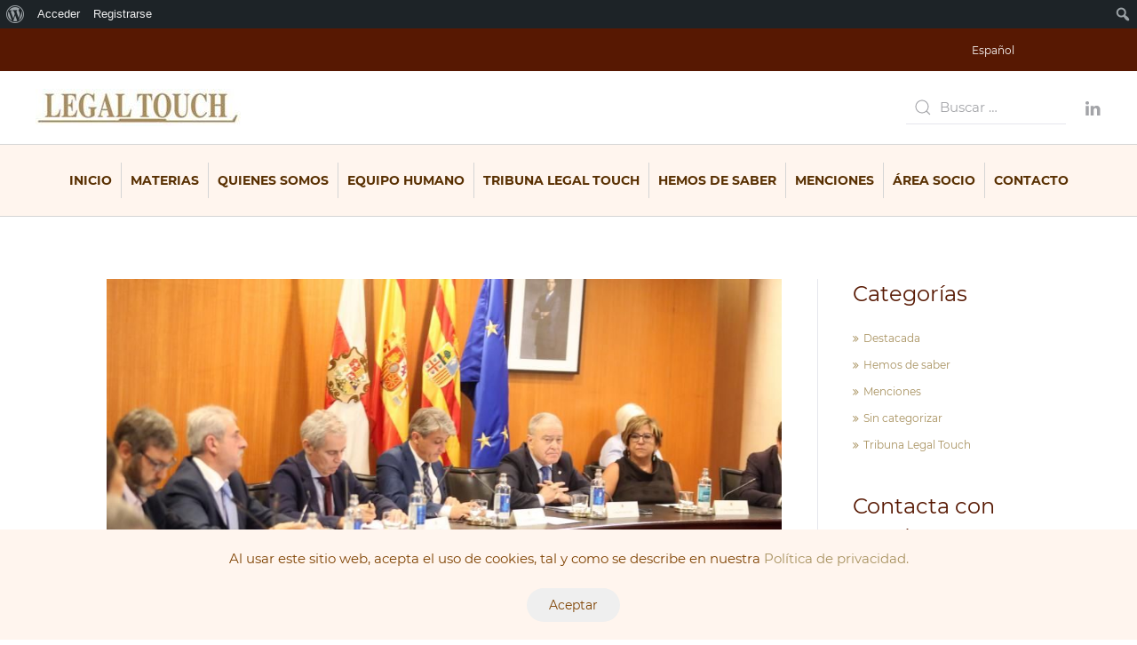

--- FILE ---
content_type: text/html; charset=UTF-8
request_url: https://www.legaltouch.es/la-diputacion-plantea-para-huesca-un-fondo-de-inversiones-similar-al-de-teruel/
body_size: 22862
content:
<!DOCTYPE html>
<html lang="es-ES">
    <head>

        <meta charset="UTF-8">
        <meta http-equiv="X-UA-Compatible" content="IE=edge">
        <meta name="viewport" content="width=device-width, initial-scale=1">
        <link rel="shortcut icon" href="/wp-content/uploads/2019/11/favicon.jpg">
        <link rel="apple-touch-icon-precomposed" href="/wp-content/themes/yootheme/vendor/yootheme/theme-wordpress/assets/images/apple-touch-icon.png">
                <link rel="pingback" href="https://www.legaltouch.es/xmlrpc.php">
                <meta name='robots' content='index, follow, max-image-preview:large, max-snippet:-1, max-video-preview:-1' />
<link rel="alternate" hreflang="es" href="https://www.legaltouch.es/la-diputacion-plantea-para-huesca-un-fondo-de-inversiones-similar-al-de-teruel/" />
<link rel="alternate" hreflang="x-default" href="https://www.legaltouch.es/la-diputacion-plantea-para-huesca-un-fondo-de-inversiones-similar-al-de-teruel/" />

	<!-- This site is optimized with the Yoast SEO plugin v21.9.1 - https://yoast.com/wordpress/plugins/seo/ -->
	<title>La Diputación plantea para Huesca un Fondo de Inversiones similar al de Teruel - Legal Touch</title>
	<link rel="canonical" href="https://www.legaltouch.es/la-diputacion-plantea-para-huesca-un-fondo-de-inversiones-similar-al-de-teruel/" class="yoast-seo-meta-tag" />
	<meta property="og:locale" content="es_ES" class="yoast-seo-meta-tag" />
	<meta property="og:type" content="article" class="yoast-seo-meta-tag" />
	<meta property="og:title" content="La Diputación plantea para Huesca un Fondo de Inversiones similar al de Teruel - Legal Touch" class="yoast-seo-meta-tag" />
	<meta property="og:description" content="Pleno de la Diputación de Huesca. Pablo Segura Fuente: Heraldo Una comisión especial de la Diputación Provincial de Huesca, formada por los portavoces de todos los grupos políticos, elaborará un informe, para elevar al Gobierno de España y al Gobierno de Aragón, justificando la necesidad de crear un Fondo Especial de Inversiones para el Alto Aragón, destinado a impulsar políticas [&hellip;]" class="yoast-seo-meta-tag" />
	<meta property="og:url" content="https://www.legaltouch.es/la-diputacion-plantea-para-huesca-un-fondo-de-inversiones-similar-al-de-teruel/" class="yoast-seo-meta-tag" />
	<meta property="og:site_name" content="Legal Touch" class="yoast-seo-meta-tag" />
	<meta property="article:published_time" content="2020-04-16T14:05:39+00:00" class="yoast-seo-meta-tag" />
	<meta property="og:image" content="https://www.legaltouch.es/wp-content/uploads/2020/04/pleno-de-la-diputacion-de-huesca.jpeg" class="yoast-seo-meta-tag" />
	<meta property="og:image:width" content="990" class="yoast-seo-meta-tag" />
	<meta property="og:image:height" content="742" class="yoast-seo-meta-tag" />
	<meta property="og:image:type" content="image/jpeg" class="yoast-seo-meta-tag" />
	<meta name="author" content="acoma" class="yoast-seo-meta-tag" />
	<meta name="twitter:card" content="summary_large_image" class="yoast-seo-meta-tag" />
	<meta name="twitter:label1" content="Escrito por" class="yoast-seo-meta-tag" />
	<meta name="twitter:data1" content="acoma" class="yoast-seo-meta-tag" />
	<meta name="twitter:label2" content="Tiempo de lectura" class="yoast-seo-meta-tag" />
	<meta name="twitter:data2" content="3 minutos" class="yoast-seo-meta-tag" />
	<script type="application/ld+json" class="yoast-schema-graph">{"@context":"https://schema.org","@graph":[{"@type":"WebPage","@id":"https://www.legaltouch.es/la-diputacion-plantea-para-huesca-un-fondo-de-inversiones-similar-al-de-teruel/","url":"https://www.legaltouch.es/la-diputacion-plantea-para-huesca-un-fondo-de-inversiones-similar-al-de-teruel/","name":"La Diputación plantea para Huesca un Fondo de Inversiones similar al de Teruel - Legal Touch","isPartOf":{"@id":"https://www.legaltouch.es/#website"},"primaryImageOfPage":{"@id":"https://www.legaltouch.es/la-diputacion-plantea-para-huesca-un-fondo-de-inversiones-similar-al-de-teruel/#primaryimage"},"image":{"@id":"https://www.legaltouch.es/la-diputacion-plantea-para-huesca-un-fondo-de-inversiones-similar-al-de-teruel/#primaryimage"},"thumbnailUrl":"https://www.legaltouch.es/wp-content/uploads/2020/04/pleno-de-la-diputacion-de-huesca.jpeg","datePublished":"2020-04-16T14:05:39+00:00","dateModified":"2020-04-16T14:05:39+00:00","author":{"@id":"https://www.legaltouch.es/#/schema/person/9ec025ae0479f79120e16b9d169b8caa"},"breadcrumb":{"@id":"https://www.legaltouch.es/la-diputacion-plantea-para-huesca-un-fondo-de-inversiones-similar-al-de-teruel/#breadcrumb"},"inLanguage":"es","potentialAction":[{"@type":"ReadAction","target":["https://www.legaltouch.es/la-diputacion-plantea-para-huesca-un-fondo-de-inversiones-similar-al-de-teruel/"]}]},{"@type":"ImageObject","inLanguage":"es","@id":"https://www.legaltouch.es/la-diputacion-plantea-para-huesca-un-fondo-de-inversiones-similar-al-de-teruel/#primaryimage","url":"https://www.legaltouch.es/wp-content/uploads/2020/04/pleno-de-la-diputacion-de-huesca.jpeg","contentUrl":"https://www.legaltouch.es/wp-content/uploads/2020/04/pleno-de-la-diputacion-de-huesca.jpeg","width":990,"height":742},{"@type":"BreadcrumbList","@id":"https://www.legaltouch.es/la-diputacion-plantea-para-huesca-un-fondo-de-inversiones-similar-al-de-teruel/#breadcrumb","itemListElement":[{"@type":"ListItem","position":1,"name":"Portada","item":"https://www.legaltouch.es/"},{"@type":"ListItem","position":2,"name":"La Diputación plantea para Huesca un Fondo de Inversiones similar al de Teruel"}]},{"@type":"WebSite","@id":"https://www.legaltouch.es/#website","url":"https://www.legaltouch.es/","name":"Legal Touch","description":"","potentialAction":[{"@type":"SearchAction","target":{"@type":"EntryPoint","urlTemplate":"https://www.legaltouch.es/?s={search_term_string}"},"query-input":"required name=search_term_string"}],"inLanguage":"es"},{"@type":"Person","@id":"https://www.legaltouch.es/#/schema/person/9ec025ae0479f79120e16b9d169b8caa","name":"acoma","image":{"@type":"ImageObject","inLanguage":"es","@id":"https://www.legaltouch.es/#/schema/person/image/","url":"//www.gravatar.com/avatar/a5287580614bfd18a59453102d6fa06e?s=96&#038;r=g&#038;d=mm","contentUrl":"//www.gravatar.com/avatar/a5287580614bfd18a59453102d6fa06e?s=96&#038;r=g&#038;d=mm","caption":"acoma"},"url":"https://www.legaltouch.es/author/acoma/"}]}</script>
	<!-- / Yoast SEO plugin. -->


<link rel="alternate" type="application/rss+xml" title="Legal Touch &raquo; Feed" href="https://www.legaltouch.es/feed/" />
<link rel="alternate" type="application/rss+xml" title="Legal Touch &raquo; Feed de los comentarios" href="https://www.legaltouch.es/comments/feed/" />
<link rel="alternate" type="application/rss+xml" title="Legal Touch &raquo; Comentario La Diputación plantea para Huesca un Fondo de Inversiones similar al de Teruel del feed" href="https://www.legaltouch.es/la-diputacion-plantea-para-huesca-un-fondo-de-inversiones-similar-al-de-teruel/feed/" />
<script type="text/javascript">
window._wpemojiSettings = {"baseUrl":"https:\/\/s.w.org\/images\/core\/emoji\/14.0.0\/72x72\/","ext":".png","svgUrl":"https:\/\/s.w.org\/images\/core\/emoji\/14.0.0\/svg\/","svgExt":".svg","source":{"concatemoji":"https:\/\/www.legaltouch.es\/wp-includes\/js\/wp-emoji-release.min.js?ver=6.3.7"}};
/*! This file is auto-generated */
!function(i,n){var o,s,e;function c(e){try{var t={supportTests:e,timestamp:(new Date).valueOf()};sessionStorage.setItem(o,JSON.stringify(t))}catch(e){}}function p(e,t,n){e.clearRect(0,0,e.canvas.width,e.canvas.height),e.fillText(t,0,0);var t=new Uint32Array(e.getImageData(0,0,e.canvas.width,e.canvas.height).data),r=(e.clearRect(0,0,e.canvas.width,e.canvas.height),e.fillText(n,0,0),new Uint32Array(e.getImageData(0,0,e.canvas.width,e.canvas.height).data));return t.every(function(e,t){return e===r[t]})}function u(e,t,n){switch(t){case"flag":return n(e,"\ud83c\udff3\ufe0f\u200d\u26a7\ufe0f","\ud83c\udff3\ufe0f\u200b\u26a7\ufe0f")?!1:!n(e,"\ud83c\uddfa\ud83c\uddf3","\ud83c\uddfa\u200b\ud83c\uddf3")&&!n(e,"\ud83c\udff4\udb40\udc67\udb40\udc62\udb40\udc65\udb40\udc6e\udb40\udc67\udb40\udc7f","\ud83c\udff4\u200b\udb40\udc67\u200b\udb40\udc62\u200b\udb40\udc65\u200b\udb40\udc6e\u200b\udb40\udc67\u200b\udb40\udc7f");case"emoji":return!n(e,"\ud83e\udef1\ud83c\udffb\u200d\ud83e\udef2\ud83c\udfff","\ud83e\udef1\ud83c\udffb\u200b\ud83e\udef2\ud83c\udfff")}return!1}function f(e,t,n){var r="undefined"!=typeof WorkerGlobalScope&&self instanceof WorkerGlobalScope?new OffscreenCanvas(300,150):i.createElement("canvas"),a=r.getContext("2d",{willReadFrequently:!0}),o=(a.textBaseline="top",a.font="600 32px Arial",{});return e.forEach(function(e){o[e]=t(a,e,n)}),o}function t(e){var t=i.createElement("script");t.src=e,t.defer=!0,i.head.appendChild(t)}"undefined"!=typeof Promise&&(o="wpEmojiSettingsSupports",s=["flag","emoji"],n.supports={everything:!0,everythingExceptFlag:!0},e=new Promise(function(e){i.addEventListener("DOMContentLoaded",e,{once:!0})}),new Promise(function(t){var n=function(){try{var e=JSON.parse(sessionStorage.getItem(o));if("object"==typeof e&&"number"==typeof e.timestamp&&(new Date).valueOf()<e.timestamp+604800&&"object"==typeof e.supportTests)return e.supportTests}catch(e){}return null}();if(!n){if("undefined"!=typeof Worker&&"undefined"!=typeof OffscreenCanvas&&"undefined"!=typeof URL&&URL.createObjectURL&&"undefined"!=typeof Blob)try{var e="postMessage("+f.toString()+"("+[JSON.stringify(s),u.toString(),p.toString()].join(",")+"));",r=new Blob([e],{type:"text/javascript"}),a=new Worker(URL.createObjectURL(r),{name:"wpTestEmojiSupports"});return void(a.onmessage=function(e){c(n=e.data),a.terminate(),t(n)})}catch(e){}c(n=f(s,u,p))}t(n)}).then(function(e){for(var t in e)n.supports[t]=e[t],n.supports.everything=n.supports.everything&&n.supports[t],"flag"!==t&&(n.supports.everythingExceptFlag=n.supports.everythingExceptFlag&&n.supports[t]);n.supports.everythingExceptFlag=n.supports.everythingExceptFlag&&!n.supports.flag,n.DOMReady=!1,n.readyCallback=function(){n.DOMReady=!0}}).then(function(){return e}).then(function(){var e;n.supports.everything||(n.readyCallback(),(e=n.source||{}).concatemoji?t(e.concatemoji):e.wpemoji&&e.twemoji&&(t(e.twemoji),t(e.wpemoji)))}))}((window,document),window._wpemojiSettings);
</script>
<style type="text/css">
img.wp-smiley,
img.emoji {
	display: inline !important;
	border: none !important;
	box-shadow: none !important;
	height: 1em !important;
	width: 1em !important;
	margin: 0 0.07em !important;
	vertical-align: -0.1em !important;
	background: none !important;
	padding: 0 !important;
}
</style>
	<link rel='stylesheet' id='dashicons-css' href='https://www.legaltouch.es/wp-includes/css/dashicons.min.css?ver=6.3.7' type='text/css' media='all' />
<link rel='stylesheet' id='admin-bar-css' href='https://www.legaltouch.es/wp-includes/css/admin-bar.min.css?ver=6.3.7' type='text/css' media='all' />
<style id='admin-bar-inline-css' type='text/css'>

			@font-face {
				font-family: 'w3tc';
			src: url('https://www.legaltouch.es/wp-content/plugins/w3-total-cache/pub/fonts/w3tc.eot');
			src: url('https://www.legaltouch.es/wp-content/plugins/w3-total-cache/pub/fonts/w3tc.eot?#iefix') format('embedded-opentype'),
				 url('https://www.legaltouch.es/wp-content/plugins/w3-total-cache/pub/fonts/w3tc.woff') format('woff'),
				 url('https://www.legaltouch.es/wp-content/plugins/w3-total-cache/pub/fonts/w3tc.ttf') format('truetype'),
				 url('https://www.legaltouch.es/wp-content/plugins/w3-total-cache/pub/fonts/w3tc.svg#w3tc') format('svg');
			font-weight: normal;
			font-style: normal;
		}
		.w3tc-icon:before{
			content:'\0041'; top: 2px;
			font-family: 'w3tc';
		}
</style>
<link rel='stylesheet' id='pt-cv-public-style-css' href='https://www.legaltouch.es/wp-content/plugins/content-views-query-and-display-post-page/public/assets/css/cv.css?ver=3.6.3' type='text/css' media='all' />
<link rel='stylesheet' id='wp-block-library-css' href='https://www.legaltouch.es/wp-includes/css/dist/block-library/style.min.css?ver=6.3.7' type='text/css' media='all' />
<style id='bp-login-form-style-inline-css' type='text/css'>
.widget_bp_core_login_widget .bp-login-widget-user-avatar{float:left}.widget_bp_core_login_widget .bp-login-widget-user-links{margin-left:70px}#bp-login-widget-form label{display:block;font-weight:600;margin:15px 0 5px;width:auto}#bp-login-widget-form input[type=password],#bp-login-widget-form input[type=text]{background-color:#fafafa;border:1px solid #d6d6d6;border-radius:0;font:inherit;font-size:100%;padding:.5em;width:100%}#bp-login-widget-form .bp-login-widget-register-link,#bp-login-widget-form .login-submit{display:inline;width:-moz-fit-content;width:fit-content}#bp-login-widget-form .bp-login-widget-register-link{margin-left:1em}#bp-login-widget-form .bp-login-widget-register-link a{filter:invert(1)}#bp-login-widget-form .bp-login-widget-pwd-link{font-size:80%}

</style>
<style id='bp-primary-nav-style-inline-css' type='text/css'>
.buddypress_object_nav .bp-navs{background:transparent;clear:both;overflow:hidden}.buddypress_object_nav .bp-navs ul{margin:0;padding:0}.buddypress_object_nav .bp-navs ul li{list-style:none;margin:0}.buddypress_object_nav .bp-navs ul li a,.buddypress_object_nav .bp-navs ul li span{border:0;display:block;padding:5px 10px;text-decoration:none}.buddypress_object_nav .bp-navs ul li .count{background:#eaeaea;border:1px solid #ccc;border-radius:50%;color:#555;display:inline-block;font-size:12px;margin-left:2px;padding:3px 6px;text-align:center;vertical-align:middle}.buddypress_object_nav .bp-navs ul li a .count:empty{display:none}.buddypress_object_nav .bp-navs ul li.last select{max-width:185px}.buddypress_object_nav .bp-navs ul li.current a,.buddypress_object_nav .bp-navs ul li.selected a{color:#333;opacity:1}.buddypress_object_nav .bp-navs ul li.current a .count,.buddypress_object_nav .bp-navs ul li.selected a .count{background-color:#fff}.buddypress_object_nav .bp-navs ul li.dynamic a .count,.buddypress_object_nav .bp-navs ul li.dynamic.current a .count,.buddypress_object_nav .bp-navs ul li.dynamic.selected a .count{background-color:#5087e5;border:0;color:#fafafa}.buddypress_object_nav .bp-navs ul li.dynamic a:hover .count{background-color:#5087e5;border:0;color:#fff}.buddypress_object_nav .main-navs.dir-navs{margin-bottom:20px}.buddypress_object_nav .bp-navs.group-create-links ul li.current a{text-align:center}.buddypress_object_nav .bp-navs.group-create-links ul li:not(.current),.buddypress_object_nav .bp-navs.group-create-links ul li:not(.current) a{color:#767676}.buddypress_object_nav .bp-navs.group-create-links ul li:not(.current) a:focus,.buddypress_object_nav .bp-navs.group-create-links ul li:not(.current) a:hover{background:none;color:#555}.buddypress_object_nav .bp-navs.group-create-links ul li:not(.current) a[disabled]:focus,.buddypress_object_nav .bp-navs.group-create-links ul li:not(.current) a[disabled]:hover{color:#767676}

</style>
<style id='bp-member-style-inline-css' type='text/css'>
[data-type="bp/member"] input.components-placeholder__input{border:1px solid #757575;border-radius:2px;flex:1 1 auto;padding:6px 8px}.bp-block-member{position:relative}.bp-block-member .member-content{display:flex}.bp-block-member .user-nicename{display:block}.bp-block-member .user-nicename a{border:none;color:currentColor;text-decoration:none}.bp-block-member .bp-profile-button{width:100%}.bp-block-member .bp-profile-button a.button{bottom:10px;display:inline-block;margin:18px 0 0;position:absolute;right:0}.bp-block-member.has-cover .item-header-avatar,.bp-block-member.has-cover .member-content,.bp-block-member.has-cover .member-description{z-index:2}.bp-block-member.has-cover .member-content,.bp-block-member.has-cover .member-description{padding-top:75px}.bp-block-member.has-cover .bp-member-cover-image{background-color:#c5c5c5;background-position:top;background-repeat:no-repeat;background-size:cover;border:0;display:block;height:150px;left:0;margin:0;padding:0;position:absolute;top:0;width:100%;z-index:1}.bp-block-member img.avatar{height:auto;width:auto}.bp-block-member.avatar-none .item-header-avatar{display:none}.bp-block-member.avatar-none.has-cover{min-height:200px}.bp-block-member.avatar-full{min-height:150px}.bp-block-member.avatar-full .item-header-avatar{width:180px}.bp-block-member.avatar-thumb .member-content{align-items:center;min-height:50px}.bp-block-member.avatar-thumb .item-header-avatar{width:70px}.bp-block-member.avatar-full.has-cover{min-height:300px}.bp-block-member.avatar-full.has-cover .item-header-avatar{width:200px}.bp-block-member.avatar-full.has-cover img.avatar{background:hsla(0,0%,100%,.8);border:2px solid #fff;margin-left:20px}.bp-block-member.avatar-thumb.has-cover .item-header-avatar{padding-top:75px}.entry .entry-content .bp-block-member .user-nicename a{border:none;color:currentColor;text-decoration:none}

</style>
<style id='bp-members-style-inline-css' type='text/css'>
[data-type="bp/members"] .components-placeholder.is-appender{min-height:0}[data-type="bp/members"] .components-placeholder.is-appender .components-placeholder__label:empty{display:none}[data-type="bp/members"] .components-placeholder input.components-placeholder__input{border:1px solid #757575;border-radius:2px;flex:1 1 auto;padding:6px 8px}[data-type="bp/members"].avatar-none .member-description{width:calc(100% - 44px)}[data-type="bp/members"].avatar-full .member-description{width:calc(100% - 224px)}[data-type="bp/members"].avatar-thumb .member-description{width:calc(100% - 114px)}[data-type="bp/members"] .member-content{position:relative}[data-type="bp/members"] .member-content .is-right{position:absolute;right:2px;top:2px}[data-type="bp/members"] .columns-2 .member-content .member-description,[data-type="bp/members"] .columns-3 .member-content .member-description,[data-type="bp/members"] .columns-4 .member-content .member-description{padding-left:44px;width:calc(100% - 44px)}[data-type="bp/members"] .columns-3 .is-right{right:-10px}[data-type="bp/members"] .columns-4 .is-right{right:-50px}.bp-block-members.is-grid{display:flex;flex-wrap:wrap;padding:0}.bp-block-members.is-grid .member-content{margin:0 1.25em 1.25em 0;width:100%}@media(min-width:600px){.bp-block-members.columns-2 .member-content{width:calc(50% - .625em)}.bp-block-members.columns-2 .member-content:nth-child(2n){margin-right:0}.bp-block-members.columns-3 .member-content{width:calc(33.33333% - .83333em)}.bp-block-members.columns-3 .member-content:nth-child(3n){margin-right:0}.bp-block-members.columns-4 .member-content{width:calc(25% - .9375em)}.bp-block-members.columns-4 .member-content:nth-child(4n){margin-right:0}}.bp-block-members .member-content{display:flex;flex-direction:column;padding-bottom:1em;text-align:center}.bp-block-members .member-content .item-header-avatar,.bp-block-members .member-content .member-description{width:100%}.bp-block-members .member-content .item-header-avatar{margin:0 auto}.bp-block-members .member-content .item-header-avatar img.avatar{display:inline-block}@media(min-width:600px){.bp-block-members .member-content{flex-direction:row;text-align:left}.bp-block-members .member-content .item-header-avatar,.bp-block-members .member-content .member-description{width:auto}.bp-block-members .member-content .item-header-avatar{margin:0}}.bp-block-members .member-content .user-nicename{display:block}.bp-block-members .member-content .user-nicename a{border:none;color:currentColor;text-decoration:none}.bp-block-members .member-content time{color:#767676;display:block;font-size:80%}.bp-block-members.avatar-none .item-header-avatar{display:none}.bp-block-members.avatar-full{min-height:190px}.bp-block-members.avatar-full .item-header-avatar{width:180px}.bp-block-members.avatar-thumb .member-content{min-height:80px}.bp-block-members.avatar-thumb .item-header-avatar{width:70px}.bp-block-members.columns-2 .member-content,.bp-block-members.columns-3 .member-content,.bp-block-members.columns-4 .member-content{display:block;text-align:center}.bp-block-members.columns-2 .member-content .item-header-avatar,.bp-block-members.columns-3 .member-content .item-header-avatar,.bp-block-members.columns-4 .member-content .item-header-avatar{margin:0 auto}.bp-block-members img.avatar{height:auto;max-width:-moz-fit-content;max-width:fit-content;width:auto}.bp-block-members .member-content.has-activity{align-items:center}.bp-block-members .member-content.has-activity .item-header-avatar{padding-right:1em}.bp-block-members .member-content.has-activity .wp-block-quote{margin-bottom:0;text-align:left}.bp-block-members .member-content.has-activity .wp-block-quote cite a,.entry .entry-content .bp-block-members .user-nicename a{border:none;color:currentColor;text-decoration:none}

</style>
<style id='bp-dynamic-members-style-inline-css' type='text/css'>
.bp-dynamic-block-container .item-options{font-size:.5em;margin:0 0 1em;padding:1em 0}.bp-dynamic-block-container .item-options a.selected{font-weight:600}.bp-dynamic-block-container ul.item-list{list-style:none;margin:1em 0;padding-left:0}.bp-dynamic-block-container ul.item-list li{margin-bottom:1em}.bp-dynamic-block-container ul.item-list li:after,.bp-dynamic-block-container ul.item-list li:before{content:" ";display:table}.bp-dynamic-block-container ul.item-list li:after{clear:both}.bp-dynamic-block-container ul.item-list li .item-avatar{float:left;width:60px}.bp-dynamic-block-container ul.item-list li .item{margin-left:70px}

</style>
<style id='bp-online-members-style-inline-css' type='text/css'>
.widget_bp_core_whos_online_widget .avatar-block,[data-type="bp/online-members"] .avatar-block{display:flex;flex-flow:row wrap}.widget_bp_core_whos_online_widget .avatar-block img,[data-type="bp/online-members"] .avatar-block img{margin:.5em}

</style>
<style id='bp-active-members-style-inline-css' type='text/css'>
.widget_bp_core_recently_active_widget .avatar-block,[data-type="bp/active-members"] .avatar-block{display:flex;flex-flow:row wrap}.widget_bp_core_recently_active_widget .avatar-block img,[data-type="bp/active-members"] .avatar-block img{margin:.5em}

</style>
<style id='bp-latest-activities-style-inline-css' type='text/css'>
.bp-latest-activities .components-flex.components-select-control select[multiple]{height:auto;padding:0 8px}.bp-latest-activities .components-flex.components-select-control select[multiple]+.components-input-control__suffix svg{display:none}.bp-latest-activities-block a,.entry .entry-content .bp-latest-activities-block a{border:none;text-decoration:none}.bp-latest-activities-block .activity-list.item-list blockquote{border:none;padding:0}.bp-latest-activities-block .activity-list.item-list blockquote .activity-item:not(.mini){box-shadow:1px 0 4px rgba(0,0,0,.15);padding:0 1em;position:relative}.bp-latest-activities-block .activity-list.item-list blockquote .activity-item:not(.mini):after,.bp-latest-activities-block .activity-list.item-list blockquote .activity-item:not(.mini):before{border-color:transparent;border-style:solid;content:"";display:block;height:0;left:15px;position:absolute;width:0}.bp-latest-activities-block .activity-list.item-list blockquote .activity-item:not(.mini):before{border-top-color:rgba(0,0,0,.15);border-width:9px;bottom:-18px;left:14px}.bp-latest-activities-block .activity-list.item-list blockquote .activity-item:not(.mini):after{border-top-color:#fff;border-width:8px;bottom:-16px}.bp-latest-activities-block .activity-list.item-list blockquote .activity-item.mini .avatar{display:inline-block;height:20px;margin-right:2px;vertical-align:middle;width:20px}.bp-latest-activities-block .activity-list.item-list footer{align-items:center;display:flex}.bp-latest-activities-block .activity-list.item-list footer img.avatar{border:none;display:inline-block;margin-right:.5em}.bp-latest-activities-block .activity-list.item-list footer .activity-time-since{font-size:90%}.bp-latest-activities-block .widget-error{border-left:4px solid #0b80a4;box-shadow:1px 0 4px rgba(0,0,0,.15)}.bp-latest-activities-block .widget-error p{padding:0 1em}

</style>
<style id='bp-friends-style-inline-css' type='text/css'>
.bp-dynamic-block-container .item-options{font-size:.5em;margin:0 0 1em;padding:1em 0}.bp-dynamic-block-container .item-options a.selected{font-weight:600}.bp-dynamic-block-container ul.item-list{list-style:none;margin:1em 0;padding-left:0}.bp-dynamic-block-container ul.item-list li{margin-bottom:1em}.bp-dynamic-block-container ul.item-list li:after,.bp-dynamic-block-container ul.item-list li:before{content:" ";display:table}.bp-dynamic-block-container ul.item-list li:after{clear:both}.bp-dynamic-block-container ul.item-list li .item-avatar{float:left;width:60px}.bp-dynamic-block-container ul.item-list li .item{margin-left:70px}

</style>
<style id='bp-sitewide-notices-style-inline-css' type='text/css'>
.bp-sitewide-notice-block .bp-screen-reader-text,[data-type="bp/sitewide-notices"] .bp-screen-reader-text{clip:rect(0 0 0 0);word-wrap:normal!important;border:0;height:1px;margin:-1px;overflow:hidden;padding:0;position:absolute;width:1px}.bp-sitewide-notice-block [data-bp-tooltip]:after,[data-type="bp/sitewide-notices"] [data-bp-tooltip]:after{word-wrap:break-word;background-color:#fff;border:1px solid #737373;border-radius:1px;box-shadow:4px 4px 8px rgba(0,0,0,.2);color:#333;content:attr(data-bp-tooltip);display:none;font-family:Helvetica Neue,Helvetica,Arial,san-serif;font-size:12px;font-weight:400;letter-spacing:normal;line-height:1.25;max-width:200px;opacity:0;padding:5px 8px;pointer-events:none;position:absolute;text-shadow:none;text-transform:none;transform:translateZ(0);transition:all 1.5s ease;visibility:hidden;white-space:nowrap;z-index:100000}.bp-sitewide-notice-block .bp-tooltip:after,[data-type="bp/sitewide-notices"] .bp-tooltip:after{left:50%;margin-top:7px;top:110%;transform:translate(-50%)}.bp-sitewide-notice-block{border-left:4px solid #ff853c;padding-left:1em;position:relative}.bp-sitewide-notice-block h2:before{background:none;border:none}.bp-sitewide-notice-block .dismiss-notice{background-color:transparent;border:1px solid #ff853c;color:#ff853c;display:block;padding:.2em .5em;position:absolute;right:.5em;top:.5em;width:-moz-fit-content;width:fit-content}.bp-sitewide-notice-block .dismiss-notice:hover{background-color:#ff853c;color:#fff}

</style>
<style id='classic-theme-styles-inline-css' type='text/css'>
/*! This file is auto-generated */
.wp-block-button__link{color:#fff;background-color:#32373c;border-radius:9999px;box-shadow:none;text-decoration:none;padding:calc(.667em + 2px) calc(1.333em + 2px);font-size:1.125em}.wp-block-file__button{background:#32373c;color:#fff;text-decoration:none}
</style>
<style id='global-styles-inline-css' type='text/css'>
body{--wp--preset--color--black: #000000;--wp--preset--color--cyan-bluish-gray: #abb8c3;--wp--preset--color--white: #ffffff;--wp--preset--color--pale-pink: #f78da7;--wp--preset--color--vivid-red: #cf2e2e;--wp--preset--color--luminous-vivid-orange: #ff6900;--wp--preset--color--luminous-vivid-amber: #fcb900;--wp--preset--color--light-green-cyan: #7bdcb5;--wp--preset--color--vivid-green-cyan: #00d084;--wp--preset--color--pale-cyan-blue: #8ed1fc;--wp--preset--color--vivid-cyan-blue: #0693e3;--wp--preset--color--vivid-purple: #9b51e0;--wp--preset--gradient--vivid-cyan-blue-to-vivid-purple: linear-gradient(135deg,rgba(6,147,227,1) 0%,rgb(155,81,224) 100%);--wp--preset--gradient--light-green-cyan-to-vivid-green-cyan: linear-gradient(135deg,rgb(122,220,180) 0%,rgb(0,208,130) 100%);--wp--preset--gradient--luminous-vivid-amber-to-luminous-vivid-orange: linear-gradient(135deg,rgba(252,185,0,1) 0%,rgba(255,105,0,1) 100%);--wp--preset--gradient--luminous-vivid-orange-to-vivid-red: linear-gradient(135deg,rgba(255,105,0,1) 0%,rgb(207,46,46) 100%);--wp--preset--gradient--very-light-gray-to-cyan-bluish-gray: linear-gradient(135deg,rgb(238,238,238) 0%,rgb(169,184,195) 100%);--wp--preset--gradient--cool-to-warm-spectrum: linear-gradient(135deg,rgb(74,234,220) 0%,rgb(151,120,209) 20%,rgb(207,42,186) 40%,rgb(238,44,130) 60%,rgb(251,105,98) 80%,rgb(254,248,76) 100%);--wp--preset--gradient--blush-light-purple: linear-gradient(135deg,rgb(255,206,236) 0%,rgb(152,150,240) 100%);--wp--preset--gradient--blush-bordeaux: linear-gradient(135deg,rgb(254,205,165) 0%,rgb(254,45,45) 50%,rgb(107,0,62) 100%);--wp--preset--gradient--luminous-dusk: linear-gradient(135deg,rgb(255,203,112) 0%,rgb(199,81,192) 50%,rgb(65,88,208) 100%);--wp--preset--gradient--pale-ocean: linear-gradient(135deg,rgb(255,245,203) 0%,rgb(182,227,212) 50%,rgb(51,167,181) 100%);--wp--preset--gradient--electric-grass: linear-gradient(135deg,rgb(202,248,128) 0%,rgb(113,206,126) 100%);--wp--preset--gradient--midnight: linear-gradient(135deg,rgb(2,3,129) 0%,rgb(40,116,252) 100%);--wp--preset--font-size--small: 13px;--wp--preset--font-size--medium: 20px;--wp--preset--font-size--large: 36px;--wp--preset--font-size--x-large: 42px;--wp--preset--spacing--20: 0.44rem;--wp--preset--spacing--30: 0.67rem;--wp--preset--spacing--40: 1rem;--wp--preset--spacing--50: 1.5rem;--wp--preset--spacing--60: 2.25rem;--wp--preset--spacing--70: 3.38rem;--wp--preset--spacing--80: 5.06rem;--wp--preset--shadow--natural: 6px 6px 9px rgba(0, 0, 0, 0.2);--wp--preset--shadow--deep: 12px 12px 50px rgba(0, 0, 0, 0.4);--wp--preset--shadow--sharp: 6px 6px 0px rgba(0, 0, 0, 0.2);--wp--preset--shadow--outlined: 6px 6px 0px -3px rgba(255, 255, 255, 1), 6px 6px rgba(0, 0, 0, 1);--wp--preset--shadow--crisp: 6px 6px 0px rgba(0, 0, 0, 1);}:where(.is-layout-flex){gap: 0.5em;}:where(.is-layout-grid){gap: 0.5em;}body .is-layout-flow > .alignleft{float: left;margin-inline-start: 0;margin-inline-end: 2em;}body .is-layout-flow > .alignright{float: right;margin-inline-start: 2em;margin-inline-end: 0;}body .is-layout-flow > .aligncenter{margin-left: auto !important;margin-right: auto !important;}body .is-layout-constrained > .alignleft{float: left;margin-inline-start: 0;margin-inline-end: 2em;}body .is-layout-constrained > .alignright{float: right;margin-inline-start: 2em;margin-inline-end: 0;}body .is-layout-constrained > .aligncenter{margin-left: auto !important;margin-right: auto !important;}body .is-layout-constrained > :where(:not(.alignleft):not(.alignright):not(.alignfull)){max-width: var(--wp--style--global--content-size);margin-left: auto !important;margin-right: auto !important;}body .is-layout-constrained > .alignwide{max-width: var(--wp--style--global--wide-size);}body .is-layout-flex{display: flex;}body .is-layout-flex{flex-wrap: wrap;align-items: center;}body .is-layout-flex > *{margin: 0;}body .is-layout-grid{display: grid;}body .is-layout-grid > *{margin: 0;}:where(.wp-block-columns.is-layout-flex){gap: 2em;}:where(.wp-block-columns.is-layout-grid){gap: 2em;}:where(.wp-block-post-template.is-layout-flex){gap: 1.25em;}:where(.wp-block-post-template.is-layout-grid){gap: 1.25em;}.has-black-color{color: var(--wp--preset--color--black) !important;}.has-cyan-bluish-gray-color{color: var(--wp--preset--color--cyan-bluish-gray) !important;}.has-white-color{color: var(--wp--preset--color--white) !important;}.has-pale-pink-color{color: var(--wp--preset--color--pale-pink) !important;}.has-vivid-red-color{color: var(--wp--preset--color--vivid-red) !important;}.has-luminous-vivid-orange-color{color: var(--wp--preset--color--luminous-vivid-orange) !important;}.has-luminous-vivid-amber-color{color: var(--wp--preset--color--luminous-vivid-amber) !important;}.has-light-green-cyan-color{color: var(--wp--preset--color--light-green-cyan) !important;}.has-vivid-green-cyan-color{color: var(--wp--preset--color--vivid-green-cyan) !important;}.has-pale-cyan-blue-color{color: var(--wp--preset--color--pale-cyan-blue) !important;}.has-vivid-cyan-blue-color{color: var(--wp--preset--color--vivid-cyan-blue) !important;}.has-vivid-purple-color{color: var(--wp--preset--color--vivid-purple) !important;}.has-black-background-color{background-color: var(--wp--preset--color--black) !important;}.has-cyan-bluish-gray-background-color{background-color: var(--wp--preset--color--cyan-bluish-gray) !important;}.has-white-background-color{background-color: var(--wp--preset--color--white) !important;}.has-pale-pink-background-color{background-color: var(--wp--preset--color--pale-pink) !important;}.has-vivid-red-background-color{background-color: var(--wp--preset--color--vivid-red) !important;}.has-luminous-vivid-orange-background-color{background-color: var(--wp--preset--color--luminous-vivid-orange) !important;}.has-luminous-vivid-amber-background-color{background-color: var(--wp--preset--color--luminous-vivid-amber) !important;}.has-light-green-cyan-background-color{background-color: var(--wp--preset--color--light-green-cyan) !important;}.has-vivid-green-cyan-background-color{background-color: var(--wp--preset--color--vivid-green-cyan) !important;}.has-pale-cyan-blue-background-color{background-color: var(--wp--preset--color--pale-cyan-blue) !important;}.has-vivid-cyan-blue-background-color{background-color: var(--wp--preset--color--vivid-cyan-blue) !important;}.has-vivid-purple-background-color{background-color: var(--wp--preset--color--vivid-purple) !important;}.has-black-border-color{border-color: var(--wp--preset--color--black) !important;}.has-cyan-bluish-gray-border-color{border-color: var(--wp--preset--color--cyan-bluish-gray) !important;}.has-white-border-color{border-color: var(--wp--preset--color--white) !important;}.has-pale-pink-border-color{border-color: var(--wp--preset--color--pale-pink) !important;}.has-vivid-red-border-color{border-color: var(--wp--preset--color--vivid-red) !important;}.has-luminous-vivid-orange-border-color{border-color: var(--wp--preset--color--luminous-vivid-orange) !important;}.has-luminous-vivid-amber-border-color{border-color: var(--wp--preset--color--luminous-vivid-amber) !important;}.has-light-green-cyan-border-color{border-color: var(--wp--preset--color--light-green-cyan) !important;}.has-vivid-green-cyan-border-color{border-color: var(--wp--preset--color--vivid-green-cyan) !important;}.has-pale-cyan-blue-border-color{border-color: var(--wp--preset--color--pale-cyan-blue) !important;}.has-vivid-cyan-blue-border-color{border-color: var(--wp--preset--color--vivid-cyan-blue) !important;}.has-vivid-purple-border-color{border-color: var(--wp--preset--color--vivid-purple) !important;}.has-vivid-cyan-blue-to-vivid-purple-gradient-background{background: var(--wp--preset--gradient--vivid-cyan-blue-to-vivid-purple) !important;}.has-light-green-cyan-to-vivid-green-cyan-gradient-background{background: var(--wp--preset--gradient--light-green-cyan-to-vivid-green-cyan) !important;}.has-luminous-vivid-amber-to-luminous-vivid-orange-gradient-background{background: var(--wp--preset--gradient--luminous-vivid-amber-to-luminous-vivid-orange) !important;}.has-luminous-vivid-orange-to-vivid-red-gradient-background{background: var(--wp--preset--gradient--luminous-vivid-orange-to-vivid-red) !important;}.has-very-light-gray-to-cyan-bluish-gray-gradient-background{background: var(--wp--preset--gradient--very-light-gray-to-cyan-bluish-gray) !important;}.has-cool-to-warm-spectrum-gradient-background{background: var(--wp--preset--gradient--cool-to-warm-spectrum) !important;}.has-blush-light-purple-gradient-background{background: var(--wp--preset--gradient--blush-light-purple) !important;}.has-blush-bordeaux-gradient-background{background: var(--wp--preset--gradient--blush-bordeaux) !important;}.has-luminous-dusk-gradient-background{background: var(--wp--preset--gradient--luminous-dusk) !important;}.has-pale-ocean-gradient-background{background: var(--wp--preset--gradient--pale-ocean) !important;}.has-electric-grass-gradient-background{background: var(--wp--preset--gradient--electric-grass) !important;}.has-midnight-gradient-background{background: var(--wp--preset--gradient--midnight) !important;}.has-small-font-size{font-size: var(--wp--preset--font-size--small) !important;}.has-medium-font-size{font-size: var(--wp--preset--font-size--medium) !important;}.has-large-font-size{font-size: var(--wp--preset--font-size--large) !important;}.has-x-large-font-size{font-size: var(--wp--preset--font-size--x-large) !important;}
.wp-block-navigation a:where(:not(.wp-element-button)){color: inherit;}
:where(.wp-block-post-template.is-layout-flex){gap: 1.25em;}:where(.wp-block-post-template.is-layout-grid){gap: 1.25em;}
:where(.wp-block-columns.is-layout-flex){gap: 2em;}:where(.wp-block-columns.is-layout-grid){gap: 2em;}
.wp-block-pullquote{font-size: 1.5em;line-height: 1.6;}
</style>
<link rel='stylesheet' id='wk-styles-css' href='https://www.legaltouch.es/wp-content/plugins/__widgetkit/cache/wk-styles-98434b6e.css?ver=6.3.7' type='text/css' media='all' />
<link rel='stylesheet' id='bp-admin-bar-css' href='https://www.legaltouch.es/wp-content/plugins/buddypress/bp-core/css/admin-bar.min.css?ver=12.2.0' type='text/css' media='all' />
<link rel='stylesheet' id='bp-tooltips-css' href='https://www.legaltouch.es/wp-content/plugins/buddypress/bp-templates/bp-nouveau/css/bp-tooltips.min.css?ver=12.2.0' type='text/css' media='all' />
<link rel='stylesheet' id='bp-nouveau-css' href='https://www.legaltouch.es/wp-content/plugins/buddypress/bp-templates/bp-nouveau/css/buddypress.min.css?ver=12.2.0' type='text/css' media='screen' />
<link rel='stylesheet' id='bp-nouveau-priority-nav-css' href='https://www.legaltouch.es/wp-content/plugins/buddypress/bp-templates/bp-nouveau/css/priority-nav.min.css?ver=12.2.0' type='text/css' media='screen' />
<link rel='stylesheet' id='shortcodes-for-buddypress-css' href='https://www.legaltouch.es/wp-content/plugins/shortcodes-for-buddypress/public/css/shortcodes-for-buddypress-public.css?ver=2.7.0' type='text/css' media='all' />
<link rel='stylesheet' id='wpml-legacy-horizontal-list-0-css' href='https://www.legaltouch.es/wp-content/plugins/sitepress-multilingual-cms/templates/language-switchers/legacy-list-horizontal/style.min.css?ver=1' type='text/css' media='all' />
<link rel='stylesheet' id='megamenu-css' href='https://www.legaltouch.es/wp-content/uploads/maxmegamenu/style_es.css?ver=71cebd' type='text/css' media='all' />
<link rel='stylesheet' id='theme-style-css' href='https://www.legaltouch.es/wp-content/themes/yootheme/css/theme.1.css?ver=1719470208' type='text/css' media='all' />
<link rel='stylesheet' id='theme-style-update-css' href='https://www.legaltouch.es/wp-content/themes/yootheme/css/theme.update.css?ver=1.22.8' type='text/css' media='all' />
<link rel='stylesheet' id='font-awesome-css' href='https://www.legaltouch.es/wp-content/plugins/popup-anything-on-click/assets/css/font-awesome.min.css?ver=2.8' type='text/css' media='all' />
<link rel='stylesheet' id='popupaoc-public-style-css' href='https://www.legaltouch.es/wp-content/plugins/popup-anything-on-click/assets/css/popupaoc-public.css?ver=2.8' type='text/css' media='all' />
<!--n2css--><script>GOOGLE_MAPS_API_KEY = "AIzaSyBilPi0ezjVWQVkEl7D_9hyr4wdHA57d9s";</script>
<script type='text/javascript' src='https://www.legaltouch.es/wp-includes/js/jquery/jquery.min.js?ver=3.7.0' id='jquery-core-js'></script>
<script type='text/javascript' src='https://www.legaltouch.es/wp-includes/js/jquery/jquery-migrate.min.js?ver=3.4.1' id='jquery-migrate-js'></script>
<script type='text/javascript' src='https://www.legaltouch.es/wp-content/plugins/__widgetkit/cache/uikit2-f4968c4e.js?ver=6.3.7' id='uikit2-js'></script>
<script type='text/javascript' src='https://www.legaltouch.es/wp-content/plugins/__widgetkit/cache/wk-scripts-6ac67f3a.js?ver=6.3.7' id='wk-scripts-js'></script>
<script type='text/javascript' src='https://www.legaltouch.es/wp-content/plugins/buddypress/bp-core/js/jquery-query.min.js?ver=12.2.0' id='bp-jquery-query-js'></script>
<script type='text/javascript' src='https://www.legaltouch.es/wp-content/plugins/buddypress/bp-core/js/vendor/jquery-cookie.min.js?ver=12.2.0' id='bp-jquery-cookie-js'></script>
<script type='text/javascript' src='https://www.legaltouch.es/wp-content/plugins/buddypress/bp-core/js/vendor/jquery-scroll-to.min.js?ver=12.2.0' id='bp-jquery-scroll-to-js'></script>
<script type='text/javascript' src='https://www.legaltouch.es/wp-content/themes/yootheme/vendor/assets/uikit/dist/js/uikit.min.js?ver=1.22.8' id='theme-uikit-js'></script>
<script type='text/javascript' src='https://www.legaltouch.es/wp-content/themes/yootheme/js/theme.js?ver=1.22.8' id='theme-script-js'></script>
<script type='text/javascript' src='https://www.legaltouch.es/wp-content/themes/yootheme/vendor/assets/uikit/dist/js/uikit-icons-morgan-consulting.min.js?ver=1.22.8' id='theme-uikit-icons-js'></script>
<link rel="https://api.w.org/" href="https://www.legaltouch.es/wp-json/" /><link rel="alternate" type="application/json" href="https://www.legaltouch.es/wp-json/wp/v2/posts/6457" /><link rel="EditURI" type="application/rsd+xml" title="RSD" href="https://www.legaltouch.es/xmlrpc.php?rsd" />
<meta name="generator" content="WordPress 6.3.7" />
<link rel='shortlink' href='https://www.legaltouch.es/?p=6457' />
<link rel="alternate" type="application/json+oembed" href="https://www.legaltouch.es/wp-json/oembed/1.0/embed?url=https%3A%2F%2Fwww.legaltouch.es%2Fla-diputacion-plantea-para-huesca-un-fondo-de-inversiones-similar-al-de-teruel%2F" />
<link rel="alternate" type="text/xml+oembed" href="https://www.legaltouch.es/wp-json/oembed/1.0/embed?url=https%3A%2F%2Fwww.legaltouch.es%2Fla-diputacion-plantea-para-huesca-un-fondo-de-inversiones-similar-al-de-teruel%2F&#038;format=xml" />
<meta name="generator" content="WPML ver:4.6.9 stt:1,4,41,2;" />

	<script type="text/javascript">var ajaxurl = 'https://www.legaltouch.es/wp-admin/admin-ajax.php?lang=es&bpml_filter=true';</script>

<style type="text/css">.recentcomments a{display:inline !important;padding:0 !important;margin:0 !important;}</style><style type="text/css" media="print">#wpadminbar { display:none; }</style>
	<style type="text/css" media="screen">
	html { margin-top: 32px !important; }
	@media screen and ( max-width: 782px ) {
		html { margin-top: 46px !important; }
	}
</style>
	<script>var $theme = {"cookie":{"mode":"notification","template":"<div class=\"uk-section uk-section-xsmall uk-section-muted uk-position-bottom uk-position-fixed uk-position-z-index\">\n        <div class=\"uk-container uk-container-expand uk-text-center\">\n\n            <p>Al usar este sitio web, acepta el uso de cookies, tal y como se describe en nuestra <a href=\"\/..\/aviso-legal\/\">Pol\u00edtica de privacidad.<\/a><\/p>\n                            <button type=\"button\" class=\"js-accept uk-button uk-button- uk-margin-small-left\" data-uk-toggle=\"target: !.uk-section; animation: true\">Aceptar<\/button>\n            \n            \n        <\/div>\n    <\/div>"}};</script>
		<style type="text/css" id="wp-custom-css">
			/* MENU NAVBAR */
.uk-navbar-container:not(.uk-navbar-transparent) {
    background: #fff5ee;
	  border-bottom: 1px solid #d5d5d5;
    border-top: 1px solid #d5d5d5;
}
/*
.uk-navbar-container li { 
	border-right: solid #d5d5d5 1px; 
}
.uk-navbar-dropdown-grid li{
		border-right: 0px; 
}
.uk-navbar-container li:last-child { 
	border: 0px; 
}
*/
.uk-navbar-container .uk-flex-middle {
    justify-content: center;
}

/* MEGA MENU */
.mega-menu-wrap{
	background: #fff5ee!important;
	
}
.mega-menu-wrap li { 
	border-right: solid #d5d5d5 1px!important; 
}
.mega-menu-wrap li:last-child { 
	border-right: 0px!important; 
}
.mega-menu-link{
		color: #593002!important;
		text-transform: uppercase!important;
	font-weight: 600!important;

}
.mega-indicator{
	display:none!important;
}
#mega-menu-wrap-navbar #mega-menu-navbar > li.mega-menu-item.mega-current-menu-item > a.mega-menu-link, #mega-menu-wrap-navbar #mega-menu-navbar > li.mega-menu-item.mega-current-menu-ancestor > a.mega-menu-link, #mega-menu-wrap-navbar #mega-menu-navbar > li.mega-menu-item.mega-current-page-ancestor > a.mega-menu-link {
    background: #fff5ee;
    color: #a89260!important;
}
@media only screen and (min-width: 601px){
	#mega-menu-wrap-navbar #mega-menu-navbar > li.mega-menu-item > a.mega-menu-link:hover {
    background: #fff5ee;
    color: #a89260!important;
	}
}
#mega-menu-wrap-navbar #mega-menu-navbar > li.mega-menu-megamenu > ul.mega-sub-menu {
    background: rgba(87, 24, 2, 0.9)!important;
	  margin-top: 20px;
}
.mega-sub-menu a{
	color:white!important;
	font-size: 14px!important;
}
.mega-sub-menu li{
	border-right: 0px!important;
}
/*************************/


/*.menu-contacto {
  color: #ffffff !important;
  border-radius: 5px;
  background-color: #571802;
	margin-left: 10px;
}
.menu-contacto:hover {
  color: #ffffff !important;
  border-radius: 5px;
  background-color: #a78557;
	margin-left: 10px;
}*/

/* CARDS HEADER */
.box-header{
	background: rgba(82, 115, 195, 0.5);
}
.box-abogados{
	background: rgba(87, 24, 2, 0.8);
}
.box-abogados-contacta{
	color: black;
	background: rgba(255, 255, 255, 0.8);
	padding-top: 15px;
	padding-bottom: 15px;
}

/* BOX MATERIAS */
.wk-panel-box-primary {
    background-color: #fff5ee;
}
.wk-panel-title {
  font-weight: 600;
	color: #571802!important;
}
.wk-panel-box-primary:hover {
      background-color: rgba(255, 245, 238, 0.5);
}

/* ANCHO COMPLETO PÁGINA */
.tm-page{
	border-left-width: 0px;
	border-right-width: 0px;
}

/* ABOGADOS HOME*/
/*.uk-list li{
	font-weight: 600;
}*/

/* PUBLICACIONES BLOG HOME */
.pt-cv-wrapper img{
	height: 200px;
	object-fit: cover;
}
.pt-cv-title a{
   overflow: hidden;
   text-overflow: ellipsis;
   display: -webkit-box;
   line-height: 18px;
   max-height: 56px; 
   -webkit-line-clamp: 3;
   -webkit-box-orient: vertical;
}
.pt-cv-content{
   overflow: hidden;
   text-overflow: ellipsis;
   display: -webkit-box;
   line-height: 18px;
   max-height: 160px; 
   -webkit-line-clamp: 5;
   -webkit-box-orient: vertical;
}
.pt-cv-readmore {
    display: none;
}
.btn-success{
	display: none!important;
}

/* ENTRADAS RECIENTES FOOTER */
.tm-child-list a{
    font-size: 12px;
    line-height: 1.5;
}
.tm-child-list a::before {
		margin-right: 5px;
		font-family: Fontawesome;
    content: "\f101";
}

/* MATERIAS CAMBIO MOVIL */
.materiasmovil{
	display: none;
}
@media (max-width: 500px){
	.materiasmovil {
	display: inherit;
	text-align: center;
	}
	.materiasmovil a{
	color: black!important;
	font-size: 20px;
	}
	#nolanding .nf-form-content{
		display: none;
	}
	.nf-before-form-content{
		display: none;
	}
}

/* AREA SOCIOS */
@media screen and (min-width: 46.8em){
	.activity-update-form #whats-new-	submit input {
			width: 12em;
	}
}
.buddypress-wrap .select-wrap select {
    text-indent: 2px;
}

/* IMAGENES BLOG */

.uk-margin-top img{
	width: 100%;
	object-fit: cover;
}

/* AJUSTE FORMULARIOS */
/*color y groso campos*/
.nf-field{
	color: black;
}
.nf-form-content label {
	  font-weight: 300!important;
}
/*texto política privacidad*/
#nf-label-field-8{
	  font-size: 12px!important;
}
/*espacio campos*/
#ninja_forms_required_items, .nf-field-container {
    margin-bottom: 10px!important;
}

.nf-form-fields-required{
 display:none;
}
.nf-form-content button, .nf-form-content input[type=button], .nf-form-content input[type=submit] {
	background: #571802!important;
}
.nf-form-content button:hover, .nf-form-content input[type=button]:hover, .nf-form-content input[type=submit]:hover {
    color: #a78557!important;
}
.nf-form-content .nf-field-container #nf-field-14-wrap label:before {
    padding-left: 5px;
}

.wpml-ls-legacy-list-horizontal{
	padding: 0 7px;
}

/*AREA SOCIO REGISTER PAGE*/
#basic-details-section h2{
	font-size: 20px;
}
#profile-details-section h2{
	font-size: 20px;
}
.register-page .signup-form .description.indicator-hint{
	font-size: 11px!important;

}		</style>
		<style type="text/css">/** Mega Menu CSS: fs **/</style>
    </head>
    <body class="bp-nouveau post-template-default single single-post postid-6457 single-format-standard admin-bar no-customize-support  mega-menu-navbar no-js">
        		<div id="wpadminbar" class="nojq nojs">
						<div class="quicklinks" id="wp-toolbar" role="navigation" aria-label="Barra de herramientas">
				<ul id='wp-admin-bar-root-default' class="ab-top-menu"><li id='wp-admin-bar-wp-logo' class="menupop"><div class="ab-item ab-empty-item" tabindex="0" aria-haspopup="true"><span class="ab-icon" aria-hidden="true"></span><span class="screen-reader-text">Acerca de WordPress</span></div><div class="ab-sub-wrapper"><ul id='wp-admin-bar-wp-logo-external' class="ab-sub-secondary ab-submenu"><li id='wp-admin-bar-wporg'><a class='ab-item' href='https://es.wordpress.org/'>WordPress.org</a></li><li id='wp-admin-bar-documentation'><a class='ab-item' href='https://wordpress.org/documentation/'>Documentación</a></li><li id='wp-admin-bar-support-forums'><a class='ab-item' href='https://es.wordpress.org/support/'>Soporte</a></li><li id='wp-admin-bar-feedback'><a class='ab-item' href='https://es.wordpress.org/support/forum/comunidad/peticiones-y-feedback/'>Sugerencias</a></li></ul></div></li><li id='wp-admin-bar-bp-login'><a class='ab-item' href='https://www.legaltouch.es/login/?redirect_to=https%3A%2F%2Fwww.legaltouch.es%2Fla-diputacion-plantea-para-huesca-un-fondo-de-inversiones-similar-al-de-teruel%2F'>Acceder</a></li><li id='wp-admin-bar-bp-register'><a class='ab-item' href='https://www.legaltouch.es/registro/'>Registrarse</a></li></ul><ul id='wp-admin-bar-top-secondary' class="ab-top-secondary ab-top-menu"><li id='wp-admin-bar-search' class="admin-bar-search"><div class="ab-item ab-empty-item" tabindex="-1"><form action="https://www.legaltouch.es/" method="get" id="adminbarsearch"><input class="adminbar-input" name="s" id="adminbar-search" type="text" value="" maxlength="150" /><label for="adminbar-search" class="screen-reader-text">Buscar</label><input type="submit" class="adminbar-button" value="Buscar" /></form></div></li></ul>			</div>
					</div>

		
        
        <div class="tm-page">

                        
<div class="tm-header-mobile uk-hidden@l">


    <div class="uk-navbar-container">
        <nav uk-navbar>

                        <div class="uk-navbar-left">

                
                                <a class="uk-navbar-toggle" href="#tm-mobile" uk-toggle>
                    <div uk-navbar-toggle-icon></div>
                                    </a>
                
                
            </div>
            
                        <div class="uk-navbar-center">
                <a class="uk-navbar-item uk-logo" href="https://www.legaltouch.es">
                    <img alt src="/wp-content/themes/yootheme/cache/logo-1-9d526d4a.png" srcset="/wp-content/themes/yootheme/cache/logo-1-9d526d4a.png 192w" sizes="(min-width: 192px) 192px" data-width="192" data-height="35">                </a>
            </div>
            
            
        </nav>
    </div>

    

<div id="tm-mobile" uk-offcanvas mode="slide" overlay>
    <div class="uk-offcanvas-bar">

        <button class="uk-offcanvas-close" type="button" uk-close></button>

        
            
<div class="uk-child-width-1-1" uk-grid>    <div>
<div class="uk-panel">

    
    
<ul class="uk-nav uk-nav-default">
    
	<li><a href="https://www.legaltouch.es/" class=" menu-item menu-item-type-post_type menu-item-object-page menu-item-home">Inicio</a></li>
	<li class="uk-parent"><a href="https://www.legaltouch.es/materias/" class=" menu-item menu-item-type-post_type menu-item-object-page menu-item-has-children">Materias</a>
	<ul class="uk-nav-sub">

		<li><a href="https://www.legaltouch.es/materias/civil/" class=" menu-item menu-item-type-post_type menu-item-object-page">Civil</a></li>
		<li><a href="https://www.legaltouch.es/materias/administrativo/" class=" menu-item menu-item-type-post_type menu-item-object-page">Administrativo</a></li>
		<li><a href="https://www.legaltouch.es/materias/laboral/" class=" menu-item menu-item-type-post_type menu-item-object-page">Laboral</a></li>
		<li><a href="https://www.legaltouch.es/materias/mercantil-societario/" class=" menu-item menu-item-type-post_type menu-item-object-page">Mercantil – Societario</a></li>
		<li><a href="https://www.legaltouch.es/materias/penal-economico/" class=" menu-item menu-item-type-post_type menu-item-object-page">Penal – Económico</a></li>
		<li><a href="https://www.legaltouch.es/materias/internacional/" class=" menu-item menu-item-type-post_type menu-item-object-page">Internacional</a></li>
		<li><a href="https://www.legaltouch.es/materias/extranjeria/" class=" menu-item menu-item-type-post_type menu-item-object-page">Extranjería</a></li>
		<li><a href="https://www.legaltouch.es/materias/transportes/" class=" menu-item menu-item-type-post_type menu-item-object-page">Transportes</a></li>
		<li><a href="https://www.legaltouch.es/materias/real-state/" class=" menu-item menu-item-type-post_type menu-item-object-page">Real State</a></li>
		<li><a href="https://www.legaltouch.es/materias/fiscal/" class=" menu-item menu-item-type-post_type menu-item-object-page">Fiscal</a></li>
		<li><a href="https://www.legaltouch.es/materias/patentes-y-marcas/" class=" menu-item menu-item-type-post_type menu-item-object-page">Patentes y Marcas</a></li>
		<li><a href="https://www.legaltouch.es/materias/acciones-colectivas/" class=" menu-item menu-item-type-post_type menu-item-object-page">Acciones Colectivas</a></li>
		<li><a href="https://www.legaltouch.es/materias/derecho-bancario/" class=" menu-item menu-item-type-post_type menu-item-object-page">Derecho bancario</a></li>
		<li><a href="https://www.legaltouch.es/materias/compliance-tributario-y-penal/" class=" menu-item menu-item-type-post_type menu-item-object-page">Compliance tributario y penal</a></li>
		<li><a href="https://www.legaltouch.es/materias/derecho-penal-militar-disciplinario/" class=" menu-item menu-item-type-post_type menu-item-object-page">Derecho penal militar disciplinario</a></li>
		<li><a href="https://www.legaltouch.es/materias/derecho-societario/" class=" menu-item menu-item-type-post_type menu-item-object-page">Derecho Societario</a></li>
		<li><a href="https://www.legaltouch.es/materias/zona-zec/" class=" menu-item menu-item-type-post_type menu-item-object-page">Zona ZEC</a></li>
		<li><a href="https://www.legaltouch.es/materias/nuevas-tecnologias/" class=" menu-item menu-item-type-post_type menu-item-object-page">Nuevas tecnologías</a></li>
		<li><a href="https://www.legaltouch.es/materias/inteligencia-artificial/" class=" menu-item menu-item-type-post_type menu-item-object-page">Inteligencia artificial</a></li>
		<li><a href="https://www.legaltouch.es/materias/familia/" class=" menu-item menu-item-type-post_type menu-item-object-page">Familia</a></li>
		<li><a href="https://www.legaltouch.es/materias/violencia-domestica/" class=" menu-item menu-item-type-post_type menu-item-object-page">Violencia doméstica</a></li></ul></li>
	<li><a href="https://www.legaltouch.es/quienes-somos/" class=" menu-item menu-item-type-post_type menu-item-object-page">Quienes Somos</a></li>
	<li><a href="https://www.legaltouch.es/equipo-humano/" class=" menu-item menu-item-type-post_type menu-item-object-page">Equipo Humano</a></li>
	<li><a href="https://www.legaltouch.es/tribuna-legal-touch/" class=" menu-item menu-item-type-taxonomy menu-item-object-category">Tribuna Legal Touch</a></li>
	<li><a href="https://www.legaltouch.es/hemos-de-saber/" class=" menu-item menu-item-type-taxonomy menu-item-object-category current-post-ancestor current-menu-parent current-post-parent">Hemos de saber</a></li>
	<li><a href="https://www.legaltouch.es/actualidad/" class=" menu-item menu-item-type-taxonomy menu-item-object-category">Menciones</a></li>
	<li><a href="https://www.legaltouch.es/area-socio/" class=" menu-item menu-item-type-post_type menu-item-object-page">Área Socio</a></li>
	<li><a href="https://www.legaltouch.es/contacto/" class="menu-contacto menu-item menu-item-type-post_type menu-item-object-page">Contacto</a></li></ul>

</div>
</div>    <div>
<div class="uk-panel widget-search" id="widget-search-1">

    
    

    <form id="search-590" action="https://www.legaltouch.es/" method="get" role="search" class="uk-search uk-search-default">
<span uk-search-icon></span>
<input name="s" placeholder="Buscar &hellip;" type="search" class="uk-search-input">
</form>






</div>
</div></div>
            
    </div>
</div>

</div>


<div class="tm-toolbar tm-toolbar-default uk-visible@l">
    <div class="uk-container uk-flex uk-flex-middle">

        
                <div class="uk-margin-auto-left">
            <div class="uk-grid-medium uk-child-width-auto uk-flex-middle" uk-grid="margin: uk-margin-small-top">
                <div>
<div class="uk-panel widget-icl-lang-sel-widget" id="widget-icl_lang_sel_widget-2">

    
    
<div class="wpml-ls-sidebars-toolbar-right wpml-ls wpml-ls-legacy-list-horizontal">
	<ul><li class="wpml-ls-slot-toolbar-right wpml-ls-item wpml-ls-item-es wpml-ls-current-language wpml-ls-first-item wpml-ls-last-item wpml-ls-item-legacy-list-horizontal">
				<a href="https://www.legaltouch.es/la-diputacion-plantea-para-huesca-un-fondo-de-inversiones-similar-al-de-teruel/" class="wpml-ls-link">
                    <span class="wpml-ls-native">Español</span></a>
			</li></ul>
</div>

</div>
</div>            </div>
        </div>
        
    </div>
</div>

<div class="tm-header uk-visible@l" uk-header>





        <div class="tm-headerbar-top">
        <div class="uk-container uk-container-large uk-flex uk-flex-middle">

            
<a href="https://www.legaltouch.es" class="uk-logo">
    <img alt src="/wp-content/themes/yootheme/cache/logo-legaltouch-d3bf7cb1.jpeg" srcset="/wp-content/themes/yootheme/cache/logo-legaltouch-97841b14.jpeg 230w, /wp-content/themes/yootheme/cache/logo-legaltouch-d3bf7cb1.jpeg 231w" sizes="(min-width: 231px) 231px" data-width="231" data-height="42"></a>

                        <div class="uk-margin-auto-left">
                <div class="uk-grid-medium uk-child-width-auto uk-flex-middle" uk-grid>
                    <div>
<div class="uk-panel widget-search" id="widget-search-1">

    
    

    <form id="search-988" action="https://www.legaltouch.es/" method="get" role="search" class="uk-search uk-search-default">
<span uk-search-icon></span>
<input name="s" placeholder="Buscar &hellip;" type="search" class="uk-search-input">
</form>






</div>
</div><div>
<div class="uk-panel">

    
    
    <ul class="uk-grid-small uk-flex-inline uk-flex-middle uk-flex-nowrap" uk-grid>
                    <li>
                <a href="https://www.linkedin.com/company/legal-touch-abogados" class="uk-icon-link" uk-icon="linkedin"></a>
            </li>
            </ul>

</div>
</div>                </div>
            </div>
            
        </div>
    </div>
    
    
        
            <div class="uk-navbar-container">

                <div class="uk-container uk-container-large uk-flex uk-flex-middle">
                    <nav class="uk-navbar" uk-navbar="{&quot;align&quot;:&quot;left&quot;,&quot;boundary&quot;:&quot;!.uk-navbar-container&quot;,&quot;dropbar&quot;:true,&quot;dropbar-anchor&quot;:&quot;!.uk-navbar-container&quot;,&quot;dropbar-mode&quot;:&quot;slide&quot;}">

                                                <div class="uk-navbar-left">
                            <div id="mega-menu-wrap-navbar" class="mega-menu-wrap"><div class="mega-menu-toggle"><div class="mega-toggle-blocks-left"></div><div class="mega-toggle-blocks-center"></div><div class="mega-toggle-blocks-right"><div class='mega-toggle-block mega-menu-toggle-block mega-toggle-block-1' id='mega-toggle-block-1' tabindex='0'><span class='mega-toggle-label' role='button' aria-expanded='false'><span class='mega-toggle-label-closed'>MENU</span><span class='mega-toggle-label-open'>MENU</span></span></div></div></div><ul id="mega-menu-navbar" class="mega-menu max-mega-menu mega-menu-horizontal mega-no-js" data-event="hover_intent" data-effect="fade_up" data-effect-speed="200" data-effect-mobile="disabled" data-effect-speed-mobile="0" data-panel-width="body" data-panel-inner-width=".uk-container-large" data-mobile-force-width="false" data-second-click="go" data-document-click="collapse" data-vertical-behaviour="standard" data-breakpoint="600" data-unbind="true" data-mobile-state="collapse_all" data-hover-intent-timeout="300" data-hover-intent-interval="100"><li class='mega-menu-item mega-menu-item-type-post_type mega-menu-item-object-page mega-menu-item-home mega-align-bottom-left mega-menu-flyout mega-menu-item-59' id='mega-menu-item-59'><a class="mega-menu-link" href="https://www.legaltouch.es/" tabindex="0">Inicio</a></li><li class='mega-menu-item mega-menu-item-type-post_type mega-menu-item-object-page mega-menu-item-has-children mega-menu-megamenu mega-align-bottom-left mega-menu-grid mega-menu-item-104' id='mega-menu-item-104'><a class="mega-menu-link" href="https://www.legaltouch.es/materias/" aria-haspopup="true" aria-expanded="false" tabindex="0">Materias<span class="mega-indicator"></span></a>
<ul class="mega-sub-menu">
<li class='mega-menu-row' id='mega-menu-104-0'>
	<ul class="mega-sub-menu">
<li class='mega-menu-column mega-menu-columns-3-of-12' id='mega-menu-104-0-0'>
		<ul class="mega-sub-menu">
<li class='mega-menu-item mega-menu-item-type-post_type mega-menu-item-object-page mega-menu-item-58' id='mega-menu-item-58'><a class="mega-menu-link" href="https://www.legaltouch.es/materias/civil/">Civil</a></li><li class='mega-menu-item mega-menu-item-type-post_type mega-menu-item-object-page mega-menu-item-57' id='mega-menu-item-57'><a class="mega-menu-link" href="https://www.legaltouch.es/materias/administrativo/">Administrativo</a></li><li class='mega-menu-item mega-menu-item-type-post_type mega-menu-item-object-page mega-menu-item-56' id='mega-menu-item-56'><a class="mega-menu-link" href="https://www.legaltouch.es/materias/laboral/">Laboral</a></li><li class='mega-menu-item mega-menu-item-type-post_type mega-menu-item-object-page mega-menu-item-55' id='mega-menu-item-55'><a class="mega-menu-link" href="https://www.legaltouch.es/materias/mercantil-societario/">Mercantil – Societario</a></li><li class='mega-menu-item mega-menu-item-type-post_type mega-menu-item-object-page mega-menu-item-54' id='mega-menu-item-54'><a class="mega-menu-link" href="https://www.legaltouch.es/materias/penal-economico/">Penal – Económico</a></li><li class='mega-menu-item mega-menu-item-type-post_type mega-menu-item-object-page mega-menu-item-53' id='mega-menu-item-53'><a class="mega-menu-link" href="https://www.legaltouch.es/materias/internacional/">Internacional</a></li>		</ul>
</li><li class='mega-menu-column mega-menu-columns-3-of-12' id='mega-menu-104-0-1'>
		<ul class="mega-sub-menu">
<li class='mega-menu-item mega-menu-item-type-post_type mega-menu-item-object-page mega-menu-item-52' id='mega-menu-item-52'><a class="mega-menu-link" href="https://www.legaltouch.es/materias/extranjeria/">Extranjería</a></li><li class='mega-menu-item mega-menu-item-type-post_type mega-menu-item-object-page mega-menu-item-51' id='mega-menu-item-51'><a class="mega-menu-link" href="https://www.legaltouch.es/materias/transportes/">Transportes</a></li><li class='mega-menu-item mega-menu-item-type-post_type mega-menu-item-object-page mega-menu-item-50' id='mega-menu-item-50'><a class="mega-menu-link" href="https://www.legaltouch.es/materias/real-state/">Real State</a></li><li class='mega-menu-item mega-menu-item-type-post_type mega-menu-item-object-page mega-menu-item-49' id='mega-menu-item-49'><a class="mega-menu-link" href="https://www.legaltouch.es/materias/fiscal/">Fiscal</a></li><li class='mega-menu-item mega-menu-item-type-post_type mega-menu-item-object-page mega-menu-item-48' id='mega-menu-item-48'><a class="mega-menu-link" href="https://www.legaltouch.es/materias/patentes-y-marcas/">Patentes y Marcas</a></li>		</ul>
</li><li class='mega-menu-column mega-menu-columns-3-of-12' id='mega-menu-104-0-2'>
		<ul class="mega-sub-menu">
<li class='mega-menu-item mega-menu-item-type-post_type mega-menu-item-object-page mega-menu-item-47' id='mega-menu-item-47'><a class="mega-menu-link" href="https://www.legaltouch.es/materias/acciones-colectivas/">Acciones Colectivas</a></li><li class='mega-menu-item mega-menu-item-type-post_type mega-menu-item-object-page mega-menu-item-5342' id='mega-menu-item-5342'><a class="mega-menu-link" href="https://www.legaltouch.es/materias/derecho-bancario/">Derecho bancario</a></li><li class='mega-menu-item mega-menu-item-type-post_type mega-menu-item-object-page mega-menu-item-5341' id='mega-menu-item-5341'><a class="mega-menu-link" href="https://www.legaltouch.es/materias/compliance-tributario-y-penal/">Compliance tributario y penal</a></li><li class='mega-menu-item mega-menu-item-type-post_type mega-menu-item-object-page mega-menu-item-5343' id='mega-menu-item-5343'><a class="mega-menu-link" href="https://www.legaltouch.es/materias/derecho-penal-militar-disciplinario/">Derecho penal militar disciplinario</a></li><li class='mega-menu-item mega-menu-item-type-post_type mega-menu-item-object-page mega-menu-item-5344' id='mega-menu-item-5344'><a class="mega-menu-link" href="https://www.legaltouch.es/materias/derecho-societario/">Derecho Societario</a></li>		</ul>
</li><li class='mega-menu-column mega-menu-columns-3-of-12' id='mega-menu-104-0-3'>
		<ul class="mega-sub-menu">
<li class='mega-menu-item mega-menu-item-type-post_type mega-menu-item-object-page mega-menu-item-5349' id='mega-menu-item-5349'><a class="mega-menu-link" href="https://www.legaltouch.es/materias/zona-zec/">Zona ZEC</a></li><li class='mega-menu-item mega-menu-item-type-post_type mega-menu-item-object-page mega-menu-item-5347' id='mega-menu-item-5347'><a class="mega-menu-link" href="https://www.legaltouch.es/materias/nuevas-tecnologias/">Nuevas tecnologías</a></li><li class='mega-menu-item mega-menu-item-type-post_type mega-menu-item-object-page mega-menu-item-5346' id='mega-menu-item-5346'><a class="mega-menu-link" href="https://www.legaltouch.es/materias/inteligencia-artificial/">Inteligencia artificial</a></li><li class='mega-menu-item mega-menu-item-type-post_type mega-menu-item-object-page mega-menu-item-5345' id='mega-menu-item-5345'><a class="mega-menu-link" href="https://www.legaltouch.es/materias/familia/">Familia</a></li><li class='mega-menu-item mega-menu-item-type-post_type mega-menu-item-object-page mega-menu-item-5348' id='mega-menu-item-5348'><a class="mega-menu-link" href="https://www.legaltouch.es/materias/violencia-domestica/">Violencia doméstica</a></li>		</ul>
</li>	</ul>
</li></ul>
</li><li class='mega-menu-item mega-menu-item-type-post_type mega-menu-item-object-page mega-align-bottom-left mega-menu-flyout mega-menu-item-105' id='mega-menu-item-105'><a class="mega-menu-link" href="https://www.legaltouch.es/quienes-somos/" tabindex="0">Quienes Somos</a></li><li class='mega-menu-item mega-menu-item-type-post_type mega-menu-item-object-page mega-align-bottom-left mega-menu-flyout mega-menu-item-106' id='mega-menu-item-106'><a class="mega-menu-link" href="https://www.legaltouch.es/equipo-humano/" tabindex="0">Equipo Humano</a></li><li class='mega-menu-item mega-menu-item-type-taxonomy mega-menu-item-object-category mega-align-bottom-left mega-menu-flyout mega-menu-item-6497' id='mega-menu-item-6497'><a class="mega-menu-link" href="https://www.legaltouch.es/tribuna-legal-touch/" tabindex="0">Tribuna Legal Touch</a></li><li class='mega-menu-item mega-menu-item-type-taxonomy mega-menu-item-object-category mega-current-post-ancestor mega-current-menu-parent mega-current-post-parent mega-align-bottom-left mega-menu-flyout mega-menu-item-4355' id='mega-menu-item-4355'><a class="mega-menu-link" href="https://www.legaltouch.es/hemos-de-saber/" tabindex="0">Hemos de saber</a></li><li class='mega-menu-item mega-menu-item-type-taxonomy mega-menu-item-object-category mega-align-bottom-left mega-menu-flyout mega-menu-item-4356' id='mega-menu-item-4356'><a class="mega-menu-link" href="https://www.legaltouch.es/actualidad/" tabindex="0">Menciones</a></li><li class='mega-menu-item mega-menu-item-type-post_type mega-menu-item-object-page mega-align-bottom-left mega-menu-flyout mega-menu-item-4601' id='mega-menu-item-4601'><a class="mega-menu-link" href="https://www.legaltouch.es/area-socio/" tabindex="0">Área Socio</a></li><li class='mega-menu-contacto mega-menu-item mega-menu-item-type-post_type mega-menu-item-object-page mega-align-bottom-left mega-menu-flyout mega-menu-item-62 menu-contacto' id='mega-menu-item-62'><a class="mega-menu-link" href="https://www.legaltouch.es/contacto/" tabindex="0">Contacto</a></li></ul></div>                        </div>
                        
                        
                    </nav>
                </div>

            </div>

        
    


</div>
            
            
            
            <div id="tm-main"  class="tm-main uk-section uk-section-default" uk-height-viewport="expand: true">
                <div class="uk-container">

                    
                    <div class="uk-grid uk-grid-divider" uk-grid>
                        <div class="uk-width-expand@m">

                    
                            
            
<article id="post-6457" class="uk-article post-6457 post type-post status-publish format-standard has-post-thumbnail hentry category-hemos-de-saber" typeof="Article">

    <meta property="name" content="La Diputación plantea para Huesca un Fondo de Inversiones similar al de Teruel">
    <meta property="author" typeof="Person" content="acoma">
    <meta property="dateModified" content="2020-04-16T16:05:39+02:00">
    <meta class="uk-margin-remove-adjacent" property="datePublished" content="2020-04-16T16:05:39+02:00">

        
            <div class="uk-text-center uk-margin-top" property="image" typeof="ImageObject">
                            <img uk-img property="url" alt data-src="/wp-content/themes/yootheme/cache/pleno-de-la-diputacion-de-huesca-f9a4f3ba.jpeg" data-srcset="/wp-content/themes/yootheme/cache/pleno-de-la-diputacion-de-huesca-969b04be.jpeg 768w, /wp-content/themes/yootheme/cache/pleno-de-la-diputacion-de-huesca-f9a4f3ba.jpeg 990w" data-sizes="(min-width: 990px) 990px" data-width="990" data-height="742">                    </div>
    
        
    
        
        <h1 class="uk-margin-large-top uk-margin-remove-bottom uk-article-title">La Diputación plantea para Huesca un Fondo de Inversiones similar al de Teruel</h1>
                                <p class="uk-margin-top uk-margin-remove-bottom uk-article-meta">
                Escrito por <a href="https://www.legaltouch.es/author/acoma/">acoma</a> en <time datetime="2020-04-16T16:05:39+02:00">16 abril, 2020</time>.                Publicado en <a href="https://www.legaltouch.es/hemos-de-saber/" rel="category tag">Hemos de saber</a>.                                </p>
                        
        
        
                    <div class="uk-margin-medium-top" property="text">
                                    <div class="main-media-container">
<div class="article-content content-media">
<div class="media-modules">
<div id="m58-57-59" class="composite-captioned-image wf_module ">
<div class="image-container">
<figure class="image"><figcaption id="m76-75-77" class="caption ">Pleno de la Diputación de Huesca. </figcaption><div class="multimedia-image"><span id="m81-80-82" class="credits ">Pablo Segura Fuente: Heraldo</span></div>
</figure>
</div>
</div>
</div>
</div>
</div>
<div class="article-content">
<div class="content-modules">
<p id="m113-112-114" class="paragraph ">Una comisión especial de la Diputación Provincial de <a title="Huesca" href="https://www.heraldo.es/tags/lugares/huesca.html">Huesca</a>, formada por los portavoces de todos los grupos políticos, elaborará un informe, para elevar al Gobierno de España y al <a title="Gobierno de Aragón" href="https://www.heraldo.es/tags/instituciones_empresas/gobierno_aragon.html">Gobierno de Aragón</a>, justificando la <strong>necesidad de crear un Fondo Especial de Inversiones</strong> para el Alto Aragón, destinado a impulsar políticas de desarrollo económico y social, siguiendo el ejemplo del FITE de Teruel. Así lo ha aprobado por unanimidad el pleno celebrado este jueves, que además ha mandatado a esa comisión <strong>para presentarlo «en un plazo no superior a siete meses». </strong>A partir de entonces, la Diputación planteará la firma de convenios con los dos gobiernos para concretar «presupuestos, plazos y objetivos».</p>
<div id="intext" class="ad-unit intext intext-margin" data-google-query-id="CJLh7bCO7egCFW0D0wodfsQNRQ">
<div id="google_ads_iframe_/34616581/heraldo.es/local/noticia/intext_0__container__"><iframe id="google_ads_iframe_/34616581/heraldo.es/local/noticia/intext_0" title="3rd party ad content" name="google_ads_iframe_/34616581/heraldo.es/local/noticia/intext_0" width="1" height="1" frameborder="0" marginwidth="0" marginheight="0" scrolling="no" data-google-container-id="4d15cbbb40ebb7bc2b23d0d584023254" data-load-complete="true" data-mce-fragment="1"></iframe></div>
</div>
<p id="m118-117-119" class="paragraph ">La iniciativa, nacida del Partido Aragonés, fue asumida por PSOE, PP y Cs. En su justificación, parte de la realidad de un territorio despoblado, con 320 localidades que ya no tienen vida permanente, y un 87% de municipios con menos de 1.000 habitantes en riesgo de quedar deshabitados. <strong>La densidad del Alto Aragón (14 habitantes por km2) es la cuarta menor de España</strong>, por detrás de Soria, Teruel y Cuenca, y la baja tasa de paro es engañosa, por el envejecimiento o la emigración de los jóvenes.</p>
<div class="teads-inread">
<div id="teads0" class="teads-player"></div>
</div>
<p id="m123-122-124" class="paragraph ">La moción destaca además el agravio respecto a las otras provincias aragonesa. <a title="Teruel" href="https://www.heraldo.es/tags/lugares/teruel.html">Teruel</a>tiene el FITE, un fondo continuado que ha supuesto más de 1.000 millones de euros desde los años 90 (la aportación en 2019 fue de 66 millones de euros), mientras la Diputación de <a title="Zaragoza" href="https://www.heraldo.es/tags/lugares/zaragoza.html">Zaragoza</a> dispone de un presupuesto de 162 millones (2,25 veces más que Huesca), «exclusivamente para la provincia (también amenazada de despoblación), ya que n<strong>o se tiene en cuenta a la ciudad de Zaragoza como destino de gasto, aunque sí para el cálculo de ingresos»</strong>, ha explicado el PAR. Su portavoz, Joaquín Serrano, se ha mostrado satisfecho por la aprobación de la propuesta «para lograr esa financiación que necesita la provincia».</p>
<p id="m128-127-129" class="paragraph ">También ha habido unanimidad en la moción del PP sobre la descentralización administrativa. La Diputación se ha comprometido a realizar un estudio que valore <strong>las posibilidades de trasladar a la provincia algunos departamentos,</strong> organismos o empresas del Gobierno de Aragón.</p>
<p id="m133-132-134" class="paragraph ">El rifirrafe político llegó a la hora de discutir sobre la <a title="La plantilla del hospital San Jorge entrega 200 firmas exigiendo las nuevas Urgencias" href="https://www.heraldo.es/noticias/aragon/huesca/2020/02/27/la-plantilla-del-hospital-san-jorge-entrega-200-firmas-exigiendo-las-nuevas-urgencias-1361278.html">nueva área de Urgencias del hospital San Jorge</a>, unas obras pendientes de licitación y de momento sin presupuesto, pese a las demandas de los profesionales, y sobre la <a title="Pacientes de radioterapia deben hacer hasta 9.000 kilómetros en un tratamiento de 30 días" href="https://www.heraldo.es/noticias/aragon/2018/10/21/pacientes-radioterapia-deben-hacer-hasta-000-kilometros-tratamiento-dias-1272904-300.html">creación de una unidad de radioterapia</a> para evitar el desplazamiento a Zaragoza de los pacientes de la provincia.</p>
<p id="m138-137-139" class="paragraph ">Mientras PP y Cs son partidarios de prever la equipación en el edificio de Urgencias de un búnker donde podría instalarse el servicio de tratamiento para pacientes oncológicos, PSOE y PAR no apoyaron que se modifique ahora del primer proyecto <strong>porque implicaría un retraso de las nuevas Urgencias.</strong></p>
<p id="m143-142-144" class="paragraph ">Ha sido esta última postura la que se ha impuesto, para descontento del PP, que ha acusado al equipo de gobierno de plantear <strong>«contrapropuestas alternativas»</strong> con el objetivo de hacer decaer las suyas.</p>
<p id="m148-147-149" class="paragraph ">«Huesca es una de las ocho provincias españolas sin servicio de radioterapia», ha destacado el portavoz popular, Gerardo Oliván, <strong>cuestionando «la satisfacción» del PSOE respecto a los avances para hacer realidad el nuevo edificio de Urgencias</strong>, ya que no hay ni un euro presupuestado. Antonio Biescas, por el grupo socialista, se aferra al compromiso expresado por el presidente aragonés, Javier Lambán, en su reciente visita al hospital, donde dijo que se está buscando financiación para licitar las obras próximamente.</p>
</div>
</div>
                            </div>
        
        
        
        
        
                <ul class="uk-pagination uk-margin-medium">
                        <li><a href="https://www.legaltouch.es/la-abogacia-firma-un-convenio-con-el-ministerio-de-politica-territorial-para-que-los-abogados-puedan-tramitar-documentacion-de-extranjeria-por-via-telematica/" rel="prev"><span uk-pagination-previous></span> Anterior</a></li>
                                    <li class="uk-margin-auto-left"><a href="https://www.legaltouch.es/la-mediacion-bancaria-y-concursal-en-espana-tras-el-covid-19/" rel="next">Siguiente <span uk-pagination-next></span></a></li>
                    </ul>
        
        
    
</article>

<div id="comments" class="uk-margin-large-top">

    
    
    	<div id="respond" class="comment-respond">
		<h3 id="reply-title" class="uk-h4 uk-margin-medium-top comment-reply-title">Deja una respuesta <small><a rel="nofollow" id="cancel-comment-reply-link" class="uk-link-muted" href="/la-diputacion-plantea-para-huesca-un-fondo-de-inversiones-similar-al-de-teruel/#respond" style="display:none;">Cancelar la respuesta</a></small></h3><form action="https://www.legaltouch.es/wp-comments-post.php" method="post" id="commentform" class="uk-form-stacked comment-form" novalidate><p class="comment-notes">Tu dirección de correo electrónico no será publicada. Los campos obligatorios están marcados con <span class="required">*</span></p><p class="comment-form-comment"><label class="uk-form-label" for="comment">Comentario</label><textarea class="uk-textarea" id="comment" name="comment" cols="45" rows="8" required aria-required="true"></textarea></p><input name="wpml_language_code" type="hidden" value="es" /><p class="comment-form-author"><label class="uk-form-label" for="author">Nombre <span class="required">*</span></label><input class="uk-input" id="author" name="author" type="text" value="" size="30" required aria-required="true" /></p>
<p class="comment-form-email"><label class="uk-form-label" for="email">Correo electrónico <span class="required">*</span></label><input class="uk-input" id="email" name="email" type="email" value="" size="30" required aria-required="true" /></p>
<p class="comment-form-url"><label class="uk-form-label" for="url">Web</label><input class="uk-input" id="url" name="url" type="url" value="" size="30" /></p>
<p class="comment-form-cookies-consent"><label class="uk-form-label"><input class="uk-checkbox" id="wp-comment-cookies-consent" name="wp-comment-cookies-consent" type="checkbox" value="yes" /> Guarda mi nombre, correo electrónico y web en este navegador para la próxima vez que comente.</label></p>
<div class="c4wp_captcha_field" style="margin-bottom: 10px;" data-nonce="ab241a93af" ><div id="c4wp_captcha_field_1" class="c4wp_captcha_field_div"></div></div><p class="form-submit"><button id="submit" class="uk-button uk-button-primary submit" name="submit">Publicar el comentario</button> <input type='hidden' name='comment_post_ID' value='6457' id='comment_post_ID' />
<input type='hidden' name='comment_parent' id='comment_parent' value='0' />
</p><p style="display: none;"><input type="hidden" id="akismet_comment_nonce" name="akismet_comment_nonce" value="f478450110" /></p><p style="display: none !important;" class="akismet-fields-container" data-prefix="ak_"><label>&#916;<textarea name="ak_hp_textarea" cols="45" rows="8" maxlength="100"></textarea></label><input type="hidden" id="ak_js_1" name="ak_js" value="109"/><script>document.getElementById( "ak_js_1" ).setAttribute( "value", ( new Date() ).getTime() );</script></p></form>	</div><!-- #respond -->
	
</div>


                                                </div>

                        
<aside id="tm-sidebar" class="tm-sidebar uk-width-1-4@m">
    
<div class="uk-child-width-1-1" uk-grid>    <div>
<div class="uk-panel tm-child-list widget-categories" id="widget-categories-3">

        <h3>

                    Categorías        
    </h3>
    
    
			<ul>
					<li class="cat-item cat-item-21"><a href="https://www.legaltouch.es/destacada/">Destacada</a>
</li>
	<li class="cat-item cat-item-5"><a href="https://www.legaltouch.es/hemos-de-saber/">Hemos de saber</a>
</li>
	<li class="cat-item cat-item-4"><a href="https://www.legaltouch.es/actualidad/">Menciones</a>
</li>
	<li class="cat-item cat-item-1"><a href="https://www.legaltouch.es/sin-categorizar/">Sin categorizar</a>
</li>
	<li class="cat-item cat-item-225"><a href="https://www.legaltouch.es/tribuna-legal-touch/">Tribuna Legal Touch</a>
</li>
			</ul>

			
</div>
</div>    <div>
<div class="uk-panel widget-custom-html" id="widget-custom_html-2">

        <h3>

                    Contacta con nosotros        
    </h3>
    
    <div class="textwidget custom-html-widget"><p>
	<i class="fas fa-phone-alt"></i>&nbsp;
	<a href="tel:915777806"> Llámanos</a>
</p>
<p>
	<i class="fas fa-envelope-open-text"></i>&nbsp;
	<a href="/../contacto/"> Escríbenos</a>
</p></div>
</div>
</div>    <div>
<div class="uk-panel tm-child-list widget-recent-posts" id="widget-recent-posts-2">

        <h3>

                    Entradas Recientes        
    </h3>
    
    
		
		<ul>
											<li>
					<a href="https://www.legaltouch.es/consejeros-de-legal-touch-informan-sobre-el-uso-del-domicilio-conyugal/">CONSEJEROS DE LEGAL TOUCH INFORMAN SOBRE EL USO DEL DOMICILIO CONYUGAL</a>
									</li>
											<li>
					<a href="https://www.legaltouch.es/el-compromiso-legal-touch-con-la-ia/">EL COMPROMISO LEGAL TOUCH CON LA IA</a>
									</li>
											<li>
					<a href="https://www.legaltouch.es/planes-preventivos-de-contingencias-juridicas/">PLANES PREVENTIVOS DE CONTINGENCIAS JURÍDICAS</a>
									</li>
											<li>
					<a href="https://www.legaltouch.es/entrevista-a-david-heredia-director-del-despacho-juridico-heredia-tapia-asociados/">Entrevista a David Heredia, director del despacho Jurídico Heredia Tapia &#038; Asociados</a>
									</li>
					</ul>

		
</div>
</div>    <div>
<div class="uk-panel tm-child-list widget-recent-comments" id="widget-recent-comments-2">

        <h3>

                    Comentarios recientes        
    </h3>
    
    <ul id="recentcomments"><li class="recentcomments"><span class="comment-author-link">Antonio</span> en <a href="https://www.legaltouch.es/el-ts-vuelve-a-derrotar-a-caixabank-por-productos-toxicos/#comment-141">El TS vuelve a derrotar a Caixabank por productos tóxicos.</a></li><li class="recentcomments"><span class="comment-author-link">Rocio Cuenca</span> en <a href="https://www.legaltouch.es/quercus-superbia-juridico-miembro-de-legal-touch-se-traslada-al-corazon-financiero-de-la-almendra-madrilena/#comment-96">Quercus-Superbia Jurídico, miembro de Legal Touch, se traslada al corazón financiero de la almendra madrileña</a></li></ul>
</div>
</div>    <div>
<div class="uk-panel tm-child-list widget-archives" id="widget-archives-2">

        <h3>

                    Archivo        
    </h3>
    
    
			<ul>
					<li><a href='https://www.legaltouch.es/2024/09/'>septiembre 2024</a></li>
	<li><a href='https://www.legaltouch.es/2024/08/'>agosto 2024</a></li>
	<li><a href='https://www.legaltouch.es/2024/03/'>marzo 2024</a></li>
	<li><a href='https://www.legaltouch.es/2024/01/'>enero 2024</a></li>
	<li><a href='https://www.legaltouch.es/2023/09/'>septiembre 2023</a></li>
	<li><a href='https://www.legaltouch.es/2023/07/'>julio 2023</a></li>
	<li><a href='https://www.legaltouch.es/2023/01/'>enero 2023</a></li>
	<li><a href='https://www.legaltouch.es/2022/10/'>octubre 2022</a></li>
	<li><a href='https://www.legaltouch.es/2022/05/'>mayo 2022</a></li>
	<li><a href='https://www.legaltouch.es/2022/04/'>abril 2022</a></li>
	<li><a href='https://www.legaltouch.es/2022/03/'>marzo 2022</a></li>
	<li><a href='https://www.legaltouch.es/2021/12/'>diciembre 2021</a></li>
	<li><a href='https://www.legaltouch.es/2021/11/'>noviembre 2021</a></li>
	<li><a href='https://www.legaltouch.es/2021/10/'>octubre 2021</a></li>
	<li><a href='https://www.legaltouch.es/2021/09/'>septiembre 2021</a></li>
	<li><a href='https://www.legaltouch.es/2021/08/'>agosto 2021</a></li>
	<li><a href='https://www.legaltouch.es/2021/07/'>julio 2021</a></li>
	<li><a href='https://www.legaltouch.es/2021/06/'>junio 2021</a></li>
	<li><a href='https://www.legaltouch.es/2021/05/'>mayo 2021</a></li>
	<li><a href='https://www.legaltouch.es/2021/04/'>abril 2021</a></li>
	<li><a href='https://www.legaltouch.es/2021/03/'>marzo 2021</a></li>
	<li><a href='https://www.legaltouch.es/2021/02/'>febrero 2021</a></li>
	<li><a href='https://www.legaltouch.es/2021/01/'>enero 2021</a></li>
	<li><a href='https://www.legaltouch.es/2020/12/'>diciembre 2020</a></li>
	<li><a href='https://www.legaltouch.es/2020/11/'>noviembre 2020</a></li>
	<li><a href='https://www.legaltouch.es/2020/10/'>octubre 2020</a></li>
	<li><a href='https://www.legaltouch.es/2020/09/'>septiembre 2020</a></li>
	<li><a href='https://www.legaltouch.es/2020/08/'>agosto 2020</a></li>
	<li><a href='https://www.legaltouch.es/2020/07/'>julio 2020</a></li>
	<li><a href='https://www.legaltouch.es/2020/06/'>junio 2020</a></li>
	<li><a href='https://www.legaltouch.es/2020/05/'>mayo 2020</a></li>
	<li><a href='https://www.legaltouch.es/2020/04/'>abril 2020</a></li>
	<li><a href='https://www.legaltouch.es/2020/03/'>marzo 2020</a></li>
	<li><a href='https://www.legaltouch.es/2020/02/'>febrero 2020</a></li>
	<li><a href='https://www.legaltouch.es/2020/01/'>enero 2020</a></li>
	<li><a href='https://www.legaltouch.es/2019/11/'>noviembre 2019</a></li>
	<li><a href='https://www.legaltouch.es/2019/10/'>octubre 2019</a></li>
	<li><a href='https://www.legaltouch.es/2019/09/'>septiembre 2019</a></li>
	<li><a href='https://www.legaltouch.es/2019/07/'>julio 2019</a></li>
	<li><a href='https://www.legaltouch.es/2019/06/'>junio 2019</a></li>
	<li><a href='https://www.legaltouch.es/2019/05/'>mayo 2019</a></li>
	<li><a href='https://www.legaltouch.es/2019/03/'>marzo 2019</a></li>
	<li><a href='https://www.legaltouch.es/2018/05/'>mayo 2018</a></li>
	<li><a href='https://www.legaltouch.es/2018/04/'>abril 2018</a></li>
	<li><a href='https://www.legaltouch.es/2018/03/'>marzo 2018</a></li>
	<li><a href='https://www.legaltouch.es/2017/05/'>mayo 2017</a></li>
	<li><a href='https://www.legaltouch.es/2017/04/'>abril 2017</a></li>
	<li><a href='https://www.legaltouch.es/2017/03/'>marzo 2017</a></li>
	<li><a href='https://www.legaltouch.es/2017/02/'>febrero 2017</a></li>
	<li><a href='https://www.legaltouch.es/2017/01/'>enero 2017</a></li>
	<li><a href='https://www.legaltouch.es/2016/12/'>diciembre 2016</a></li>
	<li><a href='https://www.legaltouch.es/2016/11/'>noviembre 2016</a></li>
	<li><a href='https://www.legaltouch.es/2016/10/'>octubre 2016</a></li>
	<li><a href='https://www.legaltouch.es/2016/09/'>septiembre 2016</a></li>
	<li><a href='https://www.legaltouch.es/2016/07/'>julio 2016</a></li>
	<li><a href='https://www.legaltouch.es/2016/06/'>junio 2016</a></li>
	<li><a href='https://www.legaltouch.es/2016/05/'>mayo 2016</a></li>
	<li><a href='https://www.legaltouch.es/2016/02/'>febrero 2016</a></li>
	<li><a href='https://www.legaltouch.es/2016/01/'>enero 2016</a></li>
	<li><a href='https://www.legaltouch.es/2015/12/'>diciembre 2015</a></li>
	<li><a href='https://www.legaltouch.es/2015/11/'>noviembre 2015</a></li>
	<li><a href='https://www.legaltouch.es/2015/06/'>junio 2015</a></li>
	<li><a href='https://www.legaltouch.es/2015/04/'>abril 2015</a></li>
	<li><a href='https://www.legaltouch.es/2014/12/'>diciembre 2014</a></li>
	<li><a href='https://www.legaltouch.es/2014/11/'>noviembre 2014</a></li>
	<li><a href='https://www.legaltouch.es/2012/11/'>noviembre 2012</a></li>
			</ul>

			
</div>
</div></div></aside>


                    </div>
                     
                </div>
            </div>
            
            <!-- Builder #builderwidget-3 -->
<div class="uk-section-secondary uk-section">
    
        
        
        
            
            <div class="uk-container"><div class="uk-grid-margin" uk-grid>
<div class="uk-flex-auto uk-width-1-4@m uk-width-1-2@s">
    
        
            
            
                
<h1 class="uk-h4 uk-heading-divider">        Sobre nosotros    </h1><div class="uk-text-small uk-margin"><p style="text-align: justify;">Legal Touch nace con la vocación de agrupar bajo su marca a firmas de abogados, economistas y consultores comprometidos con la excelencia profesional.</p>
<p style="text-align: justify;">Nuestro objetivo es prestar, tanto a las personas jurídicas como físicas, servicios legales y de asesoramiento, en el ámbito preventivo y contencioso, en un marco nacional e internacional.</p></div>
            
        
    
</div>

<div class="uk-flex-auto uk-width-1-4@m uk-width-1-2@s">
    
        
            
            
                
<h1 class="uk-h4 uk-heading-divider">        Directorio Web    </h1><div class="uk-text-small uk-margin"><p><i class="fa fa-angle-double-right"></i><a href="/../materias"> Materias</a></p>
<p><i class="fa fa-angle-double-right"></i><a href="/../quienes-somos"> Quienes somos</a></p>
<p><i class="fa fa-angle-double-right"></i><a href="/../equipo-humano"> Equipo Humano</a></p>
<p><i class="fa fa-angle-double-right"></i><a href="/../area-socio"> Área de socio</a></p>
<p><i class="fa fa-angle-double-right"></i><a href="/../contacto"> Contacto</a></p>
<p><a href="https://kanito.es/" target="_blank" rel="noopener">Marketing Jurídico</a></p></div>
            
        
    
</div>

<div class="uk-flex-auto uk-width-1-4@m uk-width-1-2@s">
    
        
            
            
                
<h1 class="uk-h4 uk-heading-divider">        Contacto    </h1><div class="uk-text-small uk-margin"><p><i class="fa fa-map-marker"></i> C/ Serrano 208. 28002 Madrid</p>
<p><i class="fa fa-phone"></i> +34 911 080 380</p>
<p><i class="fa fa-fax"></i> +34 915 784 570</p>
<p><i class="fa fa-envelope"></i> <a href="mailto:info@legaltouch.es">info@legaltouch.es</a></p></div>
            
        
    
</div>

<div class="uk-flex-auto uk-width-1-4@m uk-width-1-2@s">
    
        
            
            
                
<h1 class="uk-h4 uk-heading-divider">        Últimas entradas    </h1>
<div class="uk-panel tm-child-list">
    
    
		
		<ul>
											<li>
					<a href="https://www.legaltouch.es/consejeros-de-legal-touch-informan-sobre-el-uso-del-domicilio-conyugal/">CONSEJEROS DE LEGAL TOUCH INFORMAN SOBRE EL USO DEL DOMICILIO CONYUGAL</a>
									</li>
											<li>
					<a href="https://www.legaltouch.es/el-compromiso-legal-touch-con-la-ia/">EL COMPROMISO LEGAL TOUCH CON LA IA</a>
									</li>
					</ul>

		
</div>

            
        
    
</div>
</div><div class="uk-grid-margin" uk-grid>
<div class="uk-flex-auto uk-width-1-1@m">
    
        
            
            
                <hr class="uk-divider-icon"><div class="uk-margin"><p style="text-align: right;">Copyright 2019 <a href="https://www.legaltouch.es">Legal Touch</a>. Todos los derechos reservados.</p>
<p style="text-align: right;"><a href="/../aviso-legal/">Aviso Legal</a> | <a href="/../politica-de-cookies/">Política de Cookies</a></p></div>
            
        
    
</div>
</div></div>
            
        
    
</div>

            <!-- Builder #footer -->
        </div>

        <script type='text/javascript' src='https://www.legaltouch.es/wp-includes/js/hoverintent-js.min.js?ver=2.2.1' id='hoverintent-js-js'></script>
<script type='text/javascript' src='https://www.legaltouch.es/wp-includes/js/admin-bar.min.js?ver=6.3.7' id='admin-bar-js'></script>
<script type='text/javascript' id='bp-nouveau-js-extra'>
/* <![CDATA[ */
var BP_Nouveau = {"ajaxurl":"https:\/\/www.legaltouch.es\/wp-admin\/admin-ajax.php?lang=es&bpml_filter=true","confirm":"\u00bfEst\u00e1s seguro?","show_x_comments":"Mostrar todos los %d comentarios","unsaved_changes":"Tu perfil tiene cambios no guardados. Si abandonas esta p\u00e1gina, los cambios se perder\u00e1n. ","object_nav_parent":"#buddypress","objects":{"0":"activity","1":"members","4":"xprofile","5":"friends","6":"messages","7":"settings","8":"notifications"},"nonces":{"activity":"2e5b3d7066","members":"95a3be6d27","xprofile":"3ff84c794e","friends":"46a00157d3","messages":"49daf27367","settings":"f8f93fc313","notifications":"0ec131d765"}};
/* ]]> */
</script>
<script type='text/javascript' src='https://www.legaltouch.es/wp-content/plugins/shortcodes-for-buddypress/public/js/buddypress-nouveau.min.js?ver=12.2.0' id='bp-nouveau-js'></script>
<script type='text/javascript' src='https://www.legaltouch.es/wp-includes/js/comment-reply.min.js?ver=6.3.7' id='comment-reply-js'></script>
<script type='text/javascript' id='pt-cv-content-views-script-js-extra'>
/* <![CDATA[ */
var PT_CV_PUBLIC = {"_prefix":"pt-cv-","page_to_show":"5","_nonce":"5e63a0b721","is_admin":"","is_mobile":"","ajaxurl":"https:\/\/www.legaltouch.es\/wp-admin\/admin-ajax.php","lang":"es","loading_image_src":"data:image\/gif;base64,R0lGODlhDwAPALMPAMrKygwMDJOTkz09PZWVla+vr3p6euTk5M7OzuXl5TMzMwAAAJmZmWZmZszMzP\/\/\/yH\/[base64]\/wyVlamTi3nSdgwFNdhEJgTJoNyoB9ISYoQmdjiZPcj7EYCAeCF1gEDo4Dz2eIAAAh+QQFCgAPACwCAAAADQANAAAEM\/DJBxiYeLKdX3IJZT1FU0iIg2RNKx3OkZVnZ98ToRD4MyiDnkAh6BkNC0MvsAj0kMpHBAAh+QQFCgAPACwGAAAACQAPAAAEMDC59KpFDll73HkAA2wVY5KgiK5b0RRoI6MuzG6EQqCDMlSGheEhUAgqgUUAFRySIgAh+QQFCgAPACwCAAIADQANAAAEM\/DJKZNLND\/[base64]"};
var PT_CV_PAGINATION = {"first":"\u00ab","prev":"\u2039","next":"\u203a","last":"\u00bb","goto_first":"Ir a la primera p\u00e1gina","goto_prev":"Ir a la p\u00e1gina anterior","goto_next":"Ir a la p\u00e1gina siguiente","goto_last":"Ir a la \u00faltima p\u00e1gina","current_page":"La p\u00e1gina actual es","goto_page":"Ir a la p\u00e1gina"};
/* ]]> */
</script>
<script type='text/javascript' src='https://www.legaltouch.es/wp-content/plugins/content-views-query-and-display-post-page/public/assets/js/cv.js?ver=3.6.3' id='pt-cv-content-views-script-js'></script>
<script type='text/javascript' src='https://www.legaltouch.es/wp-content/plugins/popup-anything-on-click/assets/js/popupaoc-public.js?ver=2.8' id='popupaoc-public-js-js'></script>
<script type='text/javascript' src='https://www.legaltouch.es/wp-includes/js/hoverIntent.min.js?ver=1.10.2' id='hoverIntent-js'></script>
<script type='text/javascript' id='megamenu-js-extra'>
/* <![CDATA[ */
var megamenu = {"timeout":"300","interval":"100"};
/* ]]> */
</script>
<script type='text/javascript' src='https://www.legaltouch.es/wp-content/plugins/megamenu/js/maxmegamenu.js?ver=3.3' id='megamenu-js'></script>
<script defer type='text/javascript' src='https://www.legaltouch.es/wp-content/plugins/akismet/_inc/akismet-frontend.js?ver=1706860955' id='akismet-frontend-js'></script>
<script type='text/javascript' src='https://www.legaltouch.es/wp-content/themes/yootheme/vendor/yootheme/theme-cookie/app/cookie.min.js?ver=1.22.8' id='cookie-js'></script>
			<script id="c4wp-inline-js" type="text/javascript">
				var c4wp_onloadCallback = function() {
					for ( var i = 0; i < document.forms.length; i++ ) {
						let form = document.forms[i];

						let captcha_div = form.querySelector( '.c4wp_captcha_field_div:not(.rendered)' );
						let foundSubmitBtn = null;
												
						if ( null === captcha_div ) {
							continue;	
						}					

						captcha_div.innerHTML = '';

						if ( null != foundSubmitBtn ) {
							foundSubmitBtn.classList.add( 'disabled' );
							foundSubmitBtn.setAttribute( 'disabled', 'disabled' );

							if ( form.classList.contains( 'woocommerce-checkout' ) ) {
								setTimeout( function(){ 
									foundSubmitBtn = form.querySelector( '#place_order' );
									foundSubmitBtn.classList.add( 'disabled' );
									foundSubmitBtn.setAttribute( 'disabled', 'disabled' );
								}, 2500 );
							}
						}

						( function( form ) {
							var c4wp_captcha = grecaptcha.render( captcha_div,{
								'sitekey' : '6LddTMIUAAAAAEKrnxdusp69aTM3zqcTvcQ1RV0s',
								'size'  : 'normal',
								'theme' : 'light',
								'expired-callback' : function(){
									grecaptcha.reset( c4wp_captcha );
								},
								'callback' : function(){
									if ( null != foundSubmitBtn ) {
										foundSubmitBtn.classList.remove( 'disabled' );
										foundSubmitBtn.removeAttribute( 'disabled' );
									}
								}
							});
							captcha_div.classList.add( 'rendered' );
													})(form);
					}
				};
			
			</script>
			
			<script id="c4wp-recaptcha-js" src="https://www.google.com/recaptcha/api.js?onload=c4wp_onloadCallback&#038;render=explicit&#038;hl=en"
				async defer>
			</script>
			    </body>
</html>

<!--
Performance optimized by W3 Total Cache. Learn more: https://www.boldgrid.com/w3-total-cache/


Served from: www.legaltouch.es @ 2026-01-21 23:40:38 by W3 Total Cache
-->

--- FILE ---
content_type: text/html; charset=utf-8
request_url: https://www.google.com/recaptcha/api2/anchor?ar=1&k=6LddTMIUAAAAAEKrnxdusp69aTM3zqcTvcQ1RV0s&co=aHR0cHM6Ly93d3cubGVnYWx0b3VjaC5lczo0NDM.&hl=en&v=PoyoqOPhxBO7pBk68S4YbpHZ&theme=light&size=normal&anchor-ms=20000&execute-ms=30000&cb=4k38pvsmfy1l
body_size: 49416
content:
<!DOCTYPE HTML><html dir="ltr" lang="en"><head><meta http-equiv="Content-Type" content="text/html; charset=UTF-8">
<meta http-equiv="X-UA-Compatible" content="IE=edge">
<title>reCAPTCHA</title>
<style type="text/css">
/* cyrillic-ext */
@font-face {
  font-family: 'Roboto';
  font-style: normal;
  font-weight: 400;
  font-stretch: 100%;
  src: url(//fonts.gstatic.com/s/roboto/v48/KFO7CnqEu92Fr1ME7kSn66aGLdTylUAMa3GUBHMdazTgWw.woff2) format('woff2');
  unicode-range: U+0460-052F, U+1C80-1C8A, U+20B4, U+2DE0-2DFF, U+A640-A69F, U+FE2E-FE2F;
}
/* cyrillic */
@font-face {
  font-family: 'Roboto';
  font-style: normal;
  font-weight: 400;
  font-stretch: 100%;
  src: url(//fonts.gstatic.com/s/roboto/v48/KFO7CnqEu92Fr1ME7kSn66aGLdTylUAMa3iUBHMdazTgWw.woff2) format('woff2');
  unicode-range: U+0301, U+0400-045F, U+0490-0491, U+04B0-04B1, U+2116;
}
/* greek-ext */
@font-face {
  font-family: 'Roboto';
  font-style: normal;
  font-weight: 400;
  font-stretch: 100%;
  src: url(//fonts.gstatic.com/s/roboto/v48/KFO7CnqEu92Fr1ME7kSn66aGLdTylUAMa3CUBHMdazTgWw.woff2) format('woff2');
  unicode-range: U+1F00-1FFF;
}
/* greek */
@font-face {
  font-family: 'Roboto';
  font-style: normal;
  font-weight: 400;
  font-stretch: 100%;
  src: url(//fonts.gstatic.com/s/roboto/v48/KFO7CnqEu92Fr1ME7kSn66aGLdTylUAMa3-UBHMdazTgWw.woff2) format('woff2');
  unicode-range: U+0370-0377, U+037A-037F, U+0384-038A, U+038C, U+038E-03A1, U+03A3-03FF;
}
/* math */
@font-face {
  font-family: 'Roboto';
  font-style: normal;
  font-weight: 400;
  font-stretch: 100%;
  src: url(//fonts.gstatic.com/s/roboto/v48/KFO7CnqEu92Fr1ME7kSn66aGLdTylUAMawCUBHMdazTgWw.woff2) format('woff2');
  unicode-range: U+0302-0303, U+0305, U+0307-0308, U+0310, U+0312, U+0315, U+031A, U+0326-0327, U+032C, U+032F-0330, U+0332-0333, U+0338, U+033A, U+0346, U+034D, U+0391-03A1, U+03A3-03A9, U+03B1-03C9, U+03D1, U+03D5-03D6, U+03F0-03F1, U+03F4-03F5, U+2016-2017, U+2034-2038, U+203C, U+2040, U+2043, U+2047, U+2050, U+2057, U+205F, U+2070-2071, U+2074-208E, U+2090-209C, U+20D0-20DC, U+20E1, U+20E5-20EF, U+2100-2112, U+2114-2115, U+2117-2121, U+2123-214F, U+2190, U+2192, U+2194-21AE, U+21B0-21E5, U+21F1-21F2, U+21F4-2211, U+2213-2214, U+2216-22FF, U+2308-230B, U+2310, U+2319, U+231C-2321, U+2336-237A, U+237C, U+2395, U+239B-23B7, U+23D0, U+23DC-23E1, U+2474-2475, U+25AF, U+25B3, U+25B7, U+25BD, U+25C1, U+25CA, U+25CC, U+25FB, U+266D-266F, U+27C0-27FF, U+2900-2AFF, U+2B0E-2B11, U+2B30-2B4C, U+2BFE, U+3030, U+FF5B, U+FF5D, U+1D400-1D7FF, U+1EE00-1EEFF;
}
/* symbols */
@font-face {
  font-family: 'Roboto';
  font-style: normal;
  font-weight: 400;
  font-stretch: 100%;
  src: url(//fonts.gstatic.com/s/roboto/v48/KFO7CnqEu92Fr1ME7kSn66aGLdTylUAMaxKUBHMdazTgWw.woff2) format('woff2');
  unicode-range: U+0001-000C, U+000E-001F, U+007F-009F, U+20DD-20E0, U+20E2-20E4, U+2150-218F, U+2190, U+2192, U+2194-2199, U+21AF, U+21E6-21F0, U+21F3, U+2218-2219, U+2299, U+22C4-22C6, U+2300-243F, U+2440-244A, U+2460-24FF, U+25A0-27BF, U+2800-28FF, U+2921-2922, U+2981, U+29BF, U+29EB, U+2B00-2BFF, U+4DC0-4DFF, U+FFF9-FFFB, U+10140-1018E, U+10190-1019C, U+101A0, U+101D0-101FD, U+102E0-102FB, U+10E60-10E7E, U+1D2C0-1D2D3, U+1D2E0-1D37F, U+1F000-1F0FF, U+1F100-1F1AD, U+1F1E6-1F1FF, U+1F30D-1F30F, U+1F315, U+1F31C, U+1F31E, U+1F320-1F32C, U+1F336, U+1F378, U+1F37D, U+1F382, U+1F393-1F39F, U+1F3A7-1F3A8, U+1F3AC-1F3AF, U+1F3C2, U+1F3C4-1F3C6, U+1F3CA-1F3CE, U+1F3D4-1F3E0, U+1F3ED, U+1F3F1-1F3F3, U+1F3F5-1F3F7, U+1F408, U+1F415, U+1F41F, U+1F426, U+1F43F, U+1F441-1F442, U+1F444, U+1F446-1F449, U+1F44C-1F44E, U+1F453, U+1F46A, U+1F47D, U+1F4A3, U+1F4B0, U+1F4B3, U+1F4B9, U+1F4BB, U+1F4BF, U+1F4C8-1F4CB, U+1F4D6, U+1F4DA, U+1F4DF, U+1F4E3-1F4E6, U+1F4EA-1F4ED, U+1F4F7, U+1F4F9-1F4FB, U+1F4FD-1F4FE, U+1F503, U+1F507-1F50B, U+1F50D, U+1F512-1F513, U+1F53E-1F54A, U+1F54F-1F5FA, U+1F610, U+1F650-1F67F, U+1F687, U+1F68D, U+1F691, U+1F694, U+1F698, U+1F6AD, U+1F6B2, U+1F6B9-1F6BA, U+1F6BC, U+1F6C6-1F6CF, U+1F6D3-1F6D7, U+1F6E0-1F6EA, U+1F6F0-1F6F3, U+1F6F7-1F6FC, U+1F700-1F7FF, U+1F800-1F80B, U+1F810-1F847, U+1F850-1F859, U+1F860-1F887, U+1F890-1F8AD, U+1F8B0-1F8BB, U+1F8C0-1F8C1, U+1F900-1F90B, U+1F93B, U+1F946, U+1F984, U+1F996, U+1F9E9, U+1FA00-1FA6F, U+1FA70-1FA7C, U+1FA80-1FA89, U+1FA8F-1FAC6, U+1FACE-1FADC, U+1FADF-1FAE9, U+1FAF0-1FAF8, U+1FB00-1FBFF;
}
/* vietnamese */
@font-face {
  font-family: 'Roboto';
  font-style: normal;
  font-weight: 400;
  font-stretch: 100%;
  src: url(//fonts.gstatic.com/s/roboto/v48/KFO7CnqEu92Fr1ME7kSn66aGLdTylUAMa3OUBHMdazTgWw.woff2) format('woff2');
  unicode-range: U+0102-0103, U+0110-0111, U+0128-0129, U+0168-0169, U+01A0-01A1, U+01AF-01B0, U+0300-0301, U+0303-0304, U+0308-0309, U+0323, U+0329, U+1EA0-1EF9, U+20AB;
}
/* latin-ext */
@font-face {
  font-family: 'Roboto';
  font-style: normal;
  font-weight: 400;
  font-stretch: 100%;
  src: url(//fonts.gstatic.com/s/roboto/v48/KFO7CnqEu92Fr1ME7kSn66aGLdTylUAMa3KUBHMdazTgWw.woff2) format('woff2');
  unicode-range: U+0100-02BA, U+02BD-02C5, U+02C7-02CC, U+02CE-02D7, U+02DD-02FF, U+0304, U+0308, U+0329, U+1D00-1DBF, U+1E00-1E9F, U+1EF2-1EFF, U+2020, U+20A0-20AB, U+20AD-20C0, U+2113, U+2C60-2C7F, U+A720-A7FF;
}
/* latin */
@font-face {
  font-family: 'Roboto';
  font-style: normal;
  font-weight: 400;
  font-stretch: 100%;
  src: url(//fonts.gstatic.com/s/roboto/v48/KFO7CnqEu92Fr1ME7kSn66aGLdTylUAMa3yUBHMdazQ.woff2) format('woff2');
  unicode-range: U+0000-00FF, U+0131, U+0152-0153, U+02BB-02BC, U+02C6, U+02DA, U+02DC, U+0304, U+0308, U+0329, U+2000-206F, U+20AC, U+2122, U+2191, U+2193, U+2212, U+2215, U+FEFF, U+FFFD;
}
/* cyrillic-ext */
@font-face {
  font-family: 'Roboto';
  font-style: normal;
  font-weight: 500;
  font-stretch: 100%;
  src: url(//fonts.gstatic.com/s/roboto/v48/KFO7CnqEu92Fr1ME7kSn66aGLdTylUAMa3GUBHMdazTgWw.woff2) format('woff2');
  unicode-range: U+0460-052F, U+1C80-1C8A, U+20B4, U+2DE0-2DFF, U+A640-A69F, U+FE2E-FE2F;
}
/* cyrillic */
@font-face {
  font-family: 'Roboto';
  font-style: normal;
  font-weight: 500;
  font-stretch: 100%;
  src: url(//fonts.gstatic.com/s/roboto/v48/KFO7CnqEu92Fr1ME7kSn66aGLdTylUAMa3iUBHMdazTgWw.woff2) format('woff2');
  unicode-range: U+0301, U+0400-045F, U+0490-0491, U+04B0-04B1, U+2116;
}
/* greek-ext */
@font-face {
  font-family: 'Roboto';
  font-style: normal;
  font-weight: 500;
  font-stretch: 100%;
  src: url(//fonts.gstatic.com/s/roboto/v48/KFO7CnqEu92Fr1ME7kSn66aGLdTylUAMa3CUBHMdazTgWw.woff2) format('woff2');
  unicode-range: U+1F00-1FFF;
}
/* greek */
@font-face {
  font-family: 'Roboto';
  font-style: normal;
  font-weight: 500;
  font-stretch: 100%;
  src: url(//fonts.gstatic.com/s/roboto/v48/KFO7CnqEu92Fr1ME7kSn66aGLdTylUAMa3-UBHMdazTgWw.woff2) format('woff2');
  unicode-range: U+0370-0377, U+037A-037F, U+0384-038A, U+038C, U+038E-03A1, U+03A3-03FF;
}
/* math */
@font-face {
  font-family: 'Roboto';
  font-style: normal;
  font-weight: 500;
  font-stretch: 100%;
  src: url(//fonts.gstatic.com/s/roboto/v48/KFO7CnqEu92Fr1ME7kSn66aGLdTylUAMawCUBHMdazTgWw.woff2) format('woff2');
  unicode-range: U+0302-0303, U+0305, U+0307-0308, U+0310, U+0312, U+0315, U+031A, U+0326-0327, U+032C, U+032F-0330, U+0332-0333, U+0338, U+033A, U+0346, U+034D, U+0391-03A1, U+03A3-03A9, U+03B1-03C9, U+03D1, U+03D5-03D6, U+03F0-03F1, U+03F4-03F5, U+2016-2017, U+2034-2038, U+203C, U+2040, U+2043, U+2047, U+2050, U+2057, U+205F, U+2070-2071, U+2074-208E, U+2090-209C, U+20D0-20DC, U+20E1, U+20E5-20EF, U+2100-2112, U+2114-2115, U+2117-2121, U+2123-214F, U+2190, U+2192, U+2194-21AE, U+21B0-21E5, U+21F1-21F2, U+21F4-2211, U+2213-2214, U+2216-22FF, U+2308-230B, U+2310, U+2319, U+231C-2321, U+2336-237A, U+237C, U+2395, U+239B-23B7, U+23D0, U+23DC-23E1, U+2474-2475, U+25AF, U+25B3, U+25B7, U+25BD, U+25C1, U+25CA, U+25CC, U+25FB, U+266D-266F, U+27C0-27FF, U+2900-2AFF, U+2B0E-2B11, U+2B30-2B4C, U+2BFE, U+3030, U+FF5B, U+FF5D, U+1D400-1D7FF, U+1EE00-1EEFF;
}
/* symbols */
@font-face {
  font-family: 'Roboto';
  font-style: normal;
  font-weight: 500;
  font-stretch: 100%;
  src: url(//fonts.gstatic.com/s/roboto/v48/KFO7CnqEu92Fr1ME7kSn66aGLdTylUAMaxKUBHMdazTgWw.woff2) format('woff2');
  unicode-range: U+0001-000C, U+000E-001F, U+007F-009F, U+20DD-20E0, U+20E2-20E4, U+2150-218F, U+2190, U+2192, U+2194-2199, U+21AF, U+21E6-21F0, U+21F3, U+2218-2219, U+2299, U+22C4-22C6, U+2300-243F, U+2440-244A, U+2460-24FF, U+25A0-27BF, U+2800-28FF, U+2921-2922, U+2981, U+29BF, U+29EB, U+2B00-2BFF, U+4DC0-4DFF, U+FFF9-FFFB, U+10140-1018E, U+10190-1019C, U+101A0, U+101D0-101FD, U+102E0-102FB, U+10E60-10E7E, U+1D2C0-1D2D3, U+1D2E0-1D37F, U+1F000-1F0FF, U+1F100-1F1AD, U+1F1E6-1F1FF, U+1F30D-1F30F, U+1F315, U+1F31C, U+1F31E, U+1F320-1F32C, U+1F336, U+1F378, U+1F37D, U+1F382, U+1F393-1F39F, U+1F3A7-1F3A8, U+1F3AC-1F3AF, U+1F3C2, U+1F3C4-1F3C6, U+1F3CA-1F3CE, U+1F3D4-1F3E0, U+1F3ED, U+1F3F1-1F3F3, U+1F3F5-1F3F7, U+1F408, U+1F415, U+1F41F, U+1F426, U+1F43F, U+1F441-1F442, U+1F444, U+1F446-1F449, U+1F44C-1F44E, U+1F453, U+1F46A, U+1F47D, U+1F4A3, U+1F4B0, U+1F4B3, U+1F4B9, U+1F4BB, U+1F4BF, U+1F4C8-1F4CB, U+1F4D6, U+1F4DA, U+1F4DF, U+1F4E3-1F4E6, U+1F4EA-1F4ED, U+1F4F7, U+1F4F9-1F4FB, U+1F4FD-1F4FE, U+1F503, U+1F507-1F50B, U+1F50D, U+1F512-1F513, U+1F53E-1F54A, U+1F54F-1F5FA, U+1F610, U+1F650-1F67F, U+1F687, U+1F68D, U+1F691, U+1F694, U+1F698, U+1F6AD, U+1F6B2, U+1F6B9-1F6BA, U+1F6BC, U+1F6C6-1F6CF, U+1F6D3-1F6D7, U+1F6E0-1F6EA, U+1F6F0-1F6F3, U+1F6F7-1F6FC, U+1F700-1F7FF, U+1F800-1F80B, U+1F810-1F847, U+1F850-1F859, U+1F860-1F887, U+1F890-1F8AD, U+1F8B0-1F8BB, U+1F8C0-1F8C1, U+1F900-1F90B, U+1F93B, U+1F946, U+1F984, U+1F996, U+1F9E9, U+1FA00-1FA6F, U+1FA70-1FA7C, U+1FA80-1FA89, U+1FA8F-1FAC6, U+1FACE-1FADC, U+1FADF-1FAE9, U+1FAF0-1FAF8, U+1FB00-1FBFF;
}
/* vietnamese */
@font-face {
  font-family: 'Roboto';
  font-style: normal;
  font-weight: 500;
  font-stretch: 100%;
  src: url(//fonts.gstatic.com/s/roboto/v48/KFO7CnqEu92Fr1ME7kSn66aGLdTylUAMa3OUBHMdazTgWw.woff2) format('woff2');
  unicode-range: U+0102-0103, U+0110-0111, U+0128-0129, U+0168-0169, U+01A0-01A1, U+01AF-01B0, U+0300-0301, U+0303-0304, U+0308-0309, U+0323, U+0329, U+1EA0-1EF9, U+20AB;
}
/* latin-ext */
@font-face {
  font-family: 'Roboto';
  font-style: normal;
  font-weight: 500;
  font-stretch: 100%;
  src: url(//fonts.gstatic.com/s/roboto/v48/KFO7CnqEu92Fr1ME7kSn66aGLdTylUAMa3KUBHMdazTgWw.woff2) format('woff2');
  unicode-range: U+0100-02BA, U+02BD-02C5, U+02C7-02CC, U+02CE-02D7, U+02DD-02FF, U+0304, U+0308, U+0329, U+1D00-1DBF, U+1E00-1E9F, U+1EF2-1EFF, U+2020, U+20A0-20AB, U+20AD-20C0, U+2113, U+2C60-2C7F, U+A720-A7FF;
}
/* latin */
@font-face {
  font-family: 'Roboto';
  font-style: normal;
  font-weight: 500;
  font-stretch: 100%;
  src: url(//fonts.gstatic.com/s/roboto/v48/KFO7CnqEu92Fr1ME7kSn66aGLdTylUAMa3yUBHMdazQ.woff2) format('woff2');
  unicode-range: U+0000-00FF, U+0131, U+0152-0153, U+02BB-02BC, U+02C6, U+02DA, U+02DC, U+0304, U+0308, U+0329, U+2000-206F, U+20AC, U+2122, U+2191, U+2193, U+2212, U+2215, U+FEFF, U+FFFD;
}
/* cyrillic-ext */
@font-face {
  font-family: 'Roboto';
  font-style: normal;
  font-weight: 900;
  font-stretch: 100%;
  src: url(//fonts.gstatic.com/s/roboto/v48/KFO7CnqEu92Fr1ME7kSn66aGLdTylUAMa3GUBHMdazTgWw.woff2) format('woff2');
  unicode-range: U+0460-052F, U+1C80-1C8A, U+20B4, U+2DE0-2DFF, U+A640-A69F, U+FE2E-FE2F;
}
/* cyrillic */
@font-face {
  font-family: 'Roboto';
  font-style: normal;
  font-weight: 900;
  font-stretch: 100%;
  src: url(//fonts.gstatic.com/s/roboto/v48/KFO7CnqEu92Fr1ME7kSn66aGLdTylUAMa3iUBHMdazTgWw.woff2) format('woff2');
  unicode-range: U+0301, U+0400-045F, U+0490-0491, U+04B0-04B1, U+2116;
}
/* greek-ext */
@font-face {
  font-family: 'Roboto';
  font-style: normal;
  font-weight: 900;
  font-stretch: 100%;
  src: url(//fonts.gstatic.com/s/roboto/v48/KFO7CnqEu92Fr1ME7kSn66aGLdTylUAMa3CUBHMdazTgWw.woff2) format('woff2');
  unicode-range: U+1F00-1FFF;
}
/* greek */
@font-face {
  font-family: 'Roboto';
  font-style: normal;
  font-weight: 900;
  font-stretch: 100%;
  src: url(//fonts.gstatic.com/s/roboto/v48/KFO7CnqEu92Fr1ME7kSn66aGLdTylUAMa3-UBHMdazTgWw.woff2) format('woff2');
  unicode-range: U+0370-0377, U+037A-037F, U+0384-038A, U+038C, U+038E-03A1, U+03A3-03FF;
}
/* math */
@font-face {
  font-family: 'Roboto';
  font-style: normal;
  font-weight: 900;
  font-stretch: 100%;
  src: url(//fonts.gstatic.com/s/roboto/v48/KFO7CnqEu92Fr1ME7kSn66aGLdTylUAMawCUBHMdazTgWw.woff2) format('woff2');
  unicode-range: U+0302-0303, U+0305, U+0307-0308, U+0310, U+0312, U+0315, U+031A, U+0326-0327, U+032C, U+032F-0330, U+0332-0333, U+0338, U+033A, U+0346, U+034D, U+0391-03A1, U+03A3-03A9, U+03B1-03C9, U+03D1, U+03D5-03D6, U+03F0-03F1, U+03F4-03F5, U+2016-2017, U+2034-2038, U+203C, U+2040, U+2043, U+2047, U+2050, U+2057, U+205F, U+2070-2071, U+2074-208E, U+2090-209C, U+20D0-20DC, U+20E1, U+20E5-20EF, U+2100-2112, U+2114-2115, U+2117-2121, U+2123-214F, U+2190, U+2192, U+2194-21AE, U+21B0-21E5, U+21F1-21F2, U+21F4-2211, U+2213-2214, U+2216-22FF, U+2308-230B, U+2310, U+2319, U+231C-2321, U+2336-237A, U+237C, U+2395, U+239B-23B7, U+23D0, U+23DC-23E1, U+2474-2475, U+25AF, U+25B3, U+25B7, U+25BD, U+25C1, U+25CA, U+25CC, U+25FB, U+266D-266F, U+27C0-27FF, U+2900-2AFF, U+2B0E-2B11, U+2B30-2B4C, U+2BFE, U+3030, U+FF5B, U+FF5D, U+1D400-1D7FF, U+1EE00-1EEFF;
}
/* symbols */
@font-face {
  font-family: 'Roboto';
  font-style: normal;
  font-weight: 900;
  font-stretch: 100%;
  src: url(//fonts.gstatic.com/s/roboto/v48/KFO7CnqEu92Fr1ME7kSn66aGLdTylUAMaxKUBHMdazTgWw.woff2) format('woff2');
  unicode-range: U+0001-000C, U+000E-001F, U+007F-009F, U+20DD-20E0, U+20E2-20E4, U+2150-218F, U+2190, U+2192, U+2194-2199, U+21AF, U+21E6-21F0, U+21F3, U+2218-2219, U+2299, U+22C4-22C6, U+2300-243F, U+2440-244A, U+2460-24FF, U+25A0-27BF, U+2800-28FF, U+2921-2922, U+2981, U+29BF, U+29EB, U+2B00-2BFF, U+4DC0-4DFF, U+FFF9-FFFB, U+10140-1018E, U+10190-1019C, U+101A0, U+101D0-101FD, U+102E0-102FB, U+10E60-10E7E, U+1D2C0-1D2D3, U+1D2E0-1D37F, U+1F000-1F0FF, U+1F100-1F1AD, U+1F1E6-1F1FF, U+1F30D-1F30F, U+1F315, U+1F31C, U+1F31E, U+1F320-1F32C, U+1F336, U+1F378, U+1F37D, U+1F382, U+1F393-1F39F, U+1F3A7-1F3A8, U+1F3AC-1F3AF, U+1F3C2, U+1F3C4-1F3C6, U+1F3CA-1F3CE, U+1F3D4-1F3E0, U+1F3ED, U+1F3F1-1F3F3, U+1F3F5-1F3F7, U+1F408, U+1F415, U+1F41F, U+1F426, U+1F43F, U+1F441-1F442, U+1F444, U+1F446-1F449, U+1F44C-1F44E, U+1F453, U+1F46A, U+1F47D, U+1F4A3, U+1F4B0, U+1F4B3, U+1F4B9, U+1F4BB, U+1F4BF, U+1F4C8-1F4CB, U+1F4D6, U+1F4DA, U+1F4DF, U+1F4E3-1F4E6, U+1F4EA-1F4ED, U+1F4F7, U+1F4F9-1F4FB, U+1F4FD-1F4FE, U+1F503, U+1F507-1F50B, U+1F50D, U+1F512-1F513, U+1F53E-1F54A, U+1F54F-1F5FA, U+1F610, U+1F650-1F67F, U+1F687, U+1F68D, U+1F691, U+1F694, U+1F698, U+1F6AD, U+1F6B2, U+1F6B9-1F6BA, U+1F6BC, U+1F6C6-1F6CF, U+1F6D3-1F6D7, U+1F6E0-1F6EA, U+1F6F0-1F6F3, U+1F6F7-1F6FC, U+1F700-1F7FF, U+1F800-1F80B, U+1F810-1F847, U+1F850-1F859, U+1F860-1F887, U+1F890-1F8AD, U+1F8B0-1F8BB, U+1F8C0-1F8C1, U+1F900-1F90B, U+1F93B, U+1F946, U+1F984, U+1F996, U+1F9E9, U+1FA00-1FA6F, U+1FA70-1FA7C, U+1FA80-1FA89, U+1FA8F-1FAC6, U+1FACE-1FADC, U+1FADF-1FAE9, U+1FAF0-1FAF8, U+1FB00-1FBFF;
}
/* vietnamese */
@font-face {
  font-family: 'Roboto';
  font-style: normal;
  font-weight: 900;
  font-stretch: 100%;
  src: url(//fonts.gstatic.com/s/roboto/v48/KFO7CnqEu92Fr1ME7kSn66aGLdTylUAMa3OUBHMdazTgWw.woff2) format('woff2');
  unicode-range: U+0102-0103, U+0110-0111, U+0128-0129, U+0168-0169, U+01A0-01A1, U+01AF-01B0, U+0300-0301, U+0303-0304, U+0308-0309, U+0323, U+0329, U+1EA0-1EF9, U+20AB;
}
/* latin-ext */
@font-face {
  font-family: 'Roboto';
  font-style: normal;
  font-weight: 900;
  font-stretch: 100%;
  src: url(//fonts.gstatic.com/s/roboto/v48/KFO7CnqEu92Fr1ME7kSn66aGLdTylUAMa3KUBHMdazTgWw.woff2) format('woff2');
  unicode-range: U+0100-02BA, U+02BD-02C5, U+02C7-02CC, U+02CE-02D7, U+02DD-02FF, U+0304, U+0308, U+0329, U+1D00-1DBF, U+1E00-1E9F, U+1EF2-1EFF, U+2020, U+20A0-20AB, U+20AD-20C0, U+2113, U+2C60-2C7F, U+A720-A7FF;
}
/* latin */
@font-face {
  font-family: 'Roboto';
  font-style: normal;
  font-weight: 900;
  font-stretch: 100%;
  src: url(//fonts.gstatic.com/s/roboto/v48/KFO7CnqEu92Fr1ME7kSn66aGLdTylUAMa3yUBHMdazQ.woff2) format('woff2');
  unicode-range: U+0000-00FF, U+0131, U+0152-0153, U+02BB-02BC, U+02C6, U+02DA, U+02DC, U+0304, U+0308, U+0329, U+2000-206F, U+20AC, U+2122, U+2191, U+2193, U+2212, U+2215, U+FEFF, U+FFFD;
}

</style>
<link rel="stylesheet" type="text/css" href="https://www.gstatic.com/recaptcha/releases/PoyoqOPhxBO7pBk68S4YbpHZ/styles__ltr.css">
<script nonce="4GZGkXhXvwOGznKi40P4cw" type="text/javascript">window['__recaptcha_api'] = 'https://www.google.com/recaptcha/api2/';</script>
<script type="text/javascript" src="https://www.gstatic.com/recaptcha/releases/PoyoqOPhxBO7pBk68S4YbpHZ/recaptcha__en.js" nonce="4GZGkXhXvwOGznKi40P4cw">
      
    </script></head>
<body><div id="rc-anchor-alert" class="rc-anchor-alert"></div>
<input type="hidden" id="recaptcha-token" value="[base64]">
<script type="text/javascript" nonce="4GZGkXhXvwOGznKi40P4cw">
      recaptcha.anchor.Main.init("[\x22ainput\x22,[\x22bgdata\x22,\x22\x22,\[base64]/[base64]/[base64]/[base64]/[base64]/UltsKytdPUU6KEU8MjA0OD9SW2wrK109RT4+NnwxOTI6KChFJjY0NTEyKT09NTUyOTYmJk0rMTxjLmxlbmd0aCYmKGMuY2hhckNvZGVBdChNKzEpJjY0NTEyKT09NTYzMjA/[base64]/[base64]/[base64]/[base64]/[base64]/[base64]/[base64]\x22,\[base64]\\u003d\\u003d\x22,\[base64]/Cl8KMAMKWwphVwpYLXWV7fHNaw4FKw7PDilfDsMOLwpbCsMKHwprDiMKVSm1CGxsgNUheOX3DlMKDwr0Rw41uFMKna8Orw6PCr8OwJ8OXwq/CgVMOBcOIB3/CkVAew7jDuwjCjE0tQsOOw7ESw7/[base64]/BRfCh8KSc0jDgB/CkMK/[base64]/w442w5JOw4wWPsK0w71mw51vBA7Dnw7Cu8Kww5E9w44Cw5PCn8KvFsK/[base64]/CtMKaPGgKwoTCucKGw7HDpEbCv8OrMsOOdzojDjdhdMK/wo7DpnhxfDHDtcOWwrXDgsKEe8Ksw5RmQQfCq8OSRScywqPCs8Khw65dw5QBw6/CosO/fXETR8O7Q8O0w7bCssKJVcKqw6QIAMK4wpzDujVfWMK9UMK3JcO8AsO4BALDlMO5P3ZvPzRmwpJxMANHFsK7wqR6Ulhqw7oQw4jCiyTCsEp+wr1ISTHCgcOqwqcbAcO1wrQ/woPDoG3CiwtIFW/CvsOlPsOUI0bDjkfDgDcgw5rCmEpRccODwqNbegrDtMOdwqnDtcOqw4rChMO6ZcOuEcKebMOMMsO0wr5xRsKXWCEtwqDDmFrDmMKwZ8Oow6tmZsOQacOfw55iw680w5jCi8K+WyDCuz7CmwJQwoLCmnnCm8OTRcKfwr07fcK1KzZUwotJPsO7PAgudRZuwpvCicKMw5/Dg2AuUcK3wqlNPEvDvjwKcsOfXMKgwr1iwr1pw4FMwozDh8KNAsOSS8KlwrbDmWzDvkEXwo7CjMKDB8OnZsOfD8OVTcOHF8OBcsOsFRlqR8OLDS1QOUMawq58a8Ozw63Cm8K/[base64]/EhDConw2Si3Cp3/[base64]/DmsKgGV7CjsOBwo4Zw6/DvwsrwqrDusKrJHcdUT/CvxV1TMOjUmzDusKGworCjg/[base64]/IwHDrXHDgMKDBW4uw77Cr8KPwojCtMOowp3DrEwkwpfDmAPCu8OtR11/QXwpwrXCl8Ozw6vCmsKdw40WegF9XHgJwpPCpnLDpkvChMKgw5XDmsKbTV3DtFDCsMO3w6rDisOTwp8FNR3DlRMJOCLCtcOTOlrCnXDCo8O0wrXCs3cEKhROwrzCsmPCiDQUEQpWwofDq0xYDmB7PcKrV8OnOi/Du8KCfcOFw6ERZmp7wr/CpsOfA8K8Cj8PO8OBw6rCizPCvVYiwrLDsMO+wrzChsOZw6vCmcKhw74Aw5zCnsKbLcO9wpLCvAlnwq8kUVfCqcKqw7XDiMOAIMKdU3bDgcKnWRPDlBnDhsKZw7kmUMKRw4TDnXbCoMKEdzdgFMKaMcKtwqzDqsKFwooWwq/Cp30Zw4bCsMK5w7NYJsOLUsKrMF/[base64]/CnMOGwp3DpsKUB8OuHl1RwqXDiQMyBMKSw57CkmoMBkfDuix+wqRsKsKZAT7DvcOKFsK1UxQnMhVGYcOaUgrDi8Ovw5UKOUUQwpPCik5kwrjDisOxZGEaKzILw40oworCt8Oaw5XCpDPDtMKGKsO5wonCiD/DmS3DtClhM8OtUCzCmsKVMMO8w5VewpjCiGTCnsOhwoNOw4JOwpjChmx0Q8KHHFAIw6kMw4Ucw7rCvTQvMMKFw4wTw67Du8Ofw57Dih4pJCjDgcKMwqt/w6TChww6esO6G8OewoZnw50YPwHDp8Ogwq7DlwVEw4PCtlIww7fDq0Y/woDDqWBUwpJtNG/CuBvDqcOCwpTCgsK6w6l1w4nDncKQdFjDusKWKsKUwpVjwpIkw4PClRAlwr4Kw5fCrgVkw5XDlMO4wo9uXQjDln1Rw4vCghvDpXnCsMOaFcKcdcK/w4/Cv8KHwrrCqcKFIMOLwozDucKuwrRiw7pbWAUlSzYvVsOWfyDDpcKhWcK9w4d8UQp2woljBcO1AcKMQsOqw5sUwoRyG8OPwoBkP8Kbw5okw5c3esKkWsKgLMOkFSJQw6nCrGbDhMKkwqzDvcKufsKHbkg+LFJvbnQVwocbBFnDrcKmwpIRA18Cw6oOMF/CjcOOw4fCuE3DrMOQfcOqAMKqwpQQQcOoWjswd1cfehrDsyjDqsKCUsKnw4vCscKGdyXCrsKkZy/[base64]/ZcK0w4ghwrl/fX88wqTCq8OzSHdhwrY/w4vCvHFYw4UlUhk/w68Gw73DgMOHNGRsbTbDm8O/wqVhQsKkwqfDrcOUPcOgYsOLAcKVGhrCscKqwrLDu8OFKgggPVDCjFpNwqHCmhbCn8OXNMKXDcOrFGlSKsKkwoHCksOjw7N+KcObYMK/[base64]/CvgUWLSLDjWtIexQBEcOuWMKfw5M7w40hw5PDsyRZw68IwojDrDDCj8KqwqLDj8OxBMOEw5x2wo8/[base64]/DusKqNClmUcKpwqnDqQPDlwNJL8OxJ8OPw5RXI8ODwoXDjMO9wpbDgMKyCx14MQTDulrCt8KLwp7Cigw1wprCjsOAB1DCgcKMQsO9OsOLwr3CiS/CsT49am7CikwbwonDgypKU8KVOsKMQVPDiWXCqWsPZcO8EsOMw4zCgnwTw7/DrMKiwqNCDjvDq1h/AwTDnj4qwqzDnSXCm17CsnRNwqgAw7PCm2FuFnEmT8KWB2gjScO3w4ANwr05w5YHwoFabRrDmi1pFsOEIsKXw5rDrcO4w4bDqBQeb8OQwqMwDcKPVUAVWWZowqE6w45Nwq/Dv8KHA8Ozw7vDs8O9YB07AnrDoMOsw5YKw4tgwrfDpAHDm8KXw48lwqjDoCjCh8OEHCw3DEbDqMOMfwAXw5TDggLCkcOOw712EW0hwqR9K8KKfMOew5U1woY8IsKHw5/CiMOIHsKrwolpGSzDg3VYRMKIdwLCmmElwp3CqjMiw5NmEsKxT23CvC7DgsO/R0XCqFwMwpdNW8KSCcKybHYJShbCmzfCgsKbYV3Cm1/Dh35fJ8KEw5MDw5HCs8KUTGhLJWodM8K4w5fCssOrw4XDsBBAwqN2Pm/DiMKWUCTDhsOrwq1JL8O9wpTCgx8kRsKkG1XDsHbCmMKbTQ1Nw6o8GGvDswQ8wovCsCbCnH5Aw4JXw53Dr103MMK5AcKdw5R0wo0awoBqwrjCj8KPwq7CvQ/DnsOxSyjDsMOISsOpZlTCsE8hwo8jGMKAw6TDgMOUw7BjwrAMwpAKZmrDp3/Cvjddw5/DoMOya8OlPW8zwpQTwrrCq8K2wp7Cn8Kmw73ChsKRwoFww6oBAyovwoMXb8OuwozDgVN+Ch5Rc8OUwq7CmsO4DW3Cq2bDhlVzRsKMw6PDicKNwrzCoUAtwrfCgsOeacObw7YfPC/Cg8O/[base64]/CgTlIJ8Oyb2vClsO+WSFbwotuwqV9K8KAw5IXw5d5wovCvGLDl8Kaf8Kow4l1w6F4w4LCqht3w67DqV7CmMOKw7V9ciBAwq7Djmt6woheWcOMw7XCmE8+w7LDp8KeBMKDWmHCsxrDtFwqwoovwpFkC8KGWEgtw7/Cn8OdwqnCsMONwpzDv8KaLcKdZ8KcwovCtsKewoXDksK6JsOGw4cawr5qZsO5w7rCscK2w63Cq8KEwpzCnQ1twp7CkVZQFArCmyrDsgM2wpvClsORUsKMwr3DkMKUwok1VxfDkEDCkcKTw7DCqytHw6MbVsOcwqTCjMOxwp/DkcKsO8OfW8Omw57DjsK3w4nDmiTDth0uw6nDhAfDk3oYw6rCgDwDwqfCmk83w4PDsGXCuzfDocKzWcKpT8KwNsK8w7low4fDjV7CncKuw4k3wptZJy8lw6pGGC5iw4c/[base64]/w790RMKZIcKawpMPw7jDpcOuHyxiFXXCvsO6wrvCjMOCwpnDmMKBwpRKCVvCvcOsUcOdw4/Ci3JQVsKtwpRWGSHDq8O3wofCmXnDp8KEEXbCjgjCnzdvc8OZWxvDkMOjw5kxwojDtnI7C34cGMOcwp0JdcK3w7IeTlrCucKtZ2XDgMODw6xpw5LCh8Kbw4JTZyMvw6nCpWh6w7huCCcJwp/DvsKdw57CtsOxwowRw4HCuBIYwq/DjsOKFMOsw6NzasOGJUXCpGLCpsKpw6HCoCd/TsOdw6IlEFoXem7CvMOFUmPDhMK2wrZlw4AFfXfDiTpHwrzDtcK2w6PCscKiw6F4W3gNM0I4WynCu8O1aWd+w5fCvFrCrEkBwqASwpIRwo/DtMOQwqUyw7TCmsKNwq3DoBbDqQzDpC9vwrZhPE/CgcOOw5LCpMK+w4XChMKhYMKjbMOGw4DCv0XCt8OLwrxKwpzCqlJ/w7vDhsKQMzkowqLCiTDDlw/CmMO3wrnCrj0mwosJw6XCssKTf8OJYcOdQVZ9CRoqY8Kcwr0+w7o8ZU0RZsOhBUQjJDLDiD9Gd8OmHBElNcKjL3vDg2/ChGQ9w4thw4nDkcOVw7dbwrTDgRY8EzZ+wr/Ct8Oqw6zCjE/DqwfDlcOIwotJw7vCvCgbwrvCvC3DmMKIw7rDkW4swpkDw71cw7rDvmLDumLDnX/Ct8KCETTCtMKSw5zDlEoKwp0tI8KiwplRJcKHd8OTw7nCrsO3KjXCtsKMw5tRw5V/w5vClgx8fnfDksOfw7TCgwxGSsONwq3CqsKaezrDiMOow71eA8OZw7EyGcKsw70fPsKVdxPCq8KzOMOfSlbDpH1Xwqs0YGrCmsKcwq/DrsOdwrzDkMOAfmIww5vDkcKZw5kbWWDCnMOGb1DCg8O6YFTCncO2w5wObsOlQMKSwpsLQGnDhMKVw4fDtgvCscK/w47Cgl7DmMKPwpcDeHVOMlgOwqXDlcK0ODnCpT9ACMKzw7o5w6QUw5QCD3XCgcOHQV3Cs8KSEcOUw6jDsgdtw6LCrFtYwrhowonDggrDjsOpwohaC8KRwqDDssOSw77Ci8K+woMDHBjDsH11b8KowobCgMKow7DDrcK1w7bCicOEd8OKXBTCj8O0wr8tBXNaHcOkYl/[base64]/[base64]/Cp8OmXj1xwovCpcKUwrfDgzHChnLCgMOSw4jCmMKDw5JswrbDr8OwwonCuzs3a8KjwqTDmMO8woAqSMKqw5bCn8OEw5N/IMO/[base64]/CuTTCnsOCPHN/w4XDnmvDqMKLw6bDosOdRyTDscKuwobCjn3Cmkwiw6XCrMKLwo4kw68YwpDDusK/w6nDiQHCh8KVwqnDgi9wwrpEwqIgw73DusKQSMOBw582fMKMUMKtDArCv8KRwowvw6TCiRnCnmQUYD7CqB4jwqDDhj8rSRLCgTfCvsONRsKXw48aZEDDmsKoMjcCw6/CpsOWw6PCu8K9IsK3wrRqDW/CiMO7VWRjw5TCg0PCiMK+wq3DrEDDj3PCt8KoTlFObcKWwqguGU3CssO7wqt8EXLCk8OvcMORMF06S8KyY2IqNMKlL8KoH1cQT8KTw6TDvsK1DcK+Zygqw6PDgRQFw4bDjQ7Du8Kdw5IUIkLCvMKPScKCGcOWT8OMIHFswo4TwpTChHnDjsOePCvCiMOqwq/[base64]/Diy7CisO6woHDp8OdYMOOwoTDksOYOMKiwrjDtMOVw7I3a8OMwrQ8w6rCgG9Gwp0kw6cIwoB7bFDCqyF3w6sTSMOjOMOEVcKnw4NIMMKYdcKFw4XCh8OHasKPw4HDqQ80bxzCsVHDrwHCjsOfwr1swrtswrF/EsKrwo5Pw51rPXDCksOWwpHCjsOMwrrCjMOuwoXDiWTCgcKAw5dwwrwtw6zDuErCqg/Cog0iScOUw6FHw6/DlhbDjD3Ckxl2dmDDjhnDtVQiwo4fYR7Dq8Osw5PDocKiwogpKMK9MMOqGMKAVcK1wrAQw6YfN8OMw7xcwonDn2wyH8KeRcO2BcO2FwXCtMOvPxfCmcO0wobDq3zDuWsQRsKzwp/Cnw5BLiBBwo7CjcO+wrg+w6NFwrvDhiAWw5HClcOewo0CAFTDk8KuJm8pHXjDvcK6w4oKw7ROFsKIClfCgUg+TsKlw6fDmWx6JxwJw6nCi01Vwogvw5nCkGbDhWhEN8KGTAbCjMKywq9vUS/DpBvCgjEOwpnDhsKVa8Ojw5F6w7jCpsKDH3gMGsOIw47ClsKZacOZSzrDiFcZYsKdw6fCsjpbw7wCwqEfVWPDjcObHjXDgFk4WcO4w4BESmvCtXDDmsKVwoTDkBPCocOxw7dIwrzCmztjBi81P3Ezw5Ulw5HDmRbDijvCqkhuw4g/[base64]/wrfDvTrDl253wqDCrHXDnAbCosKbw58aJcO6EcKEw5jDnsK/dXomw6DDs8OuDikLesO3YwjDiB4Ew7HDu25ReMOPwoIOCDjDrUtvw5PDmcOIwpBew6pJwq/DpMOhwqBLV0TCtwE8wptqw4XCisOGdsKqw4TDvcK4Fk5Hw4MkA8O6ARLDjnV0dQ/[base64]/Dmxs6wpvDscOaecK0woo3K8OwacKsXMOEZ8KKwp3DrnbDlMO/EcKdR0bCkQXDtwt2wrlhwp3CrSnCjC3CucKre8KuZDvDjsKkP8KybsKPLAbCs8KswojDuEZ9O8OTKMK4w7jDsjXDusO/[base64]/ChXINND3Cq8OlSMO6wo/[base64]/DuUQfT8O8YFRYVsOxwo44w7LCgTjCsWMsMVrDscKWwrU/wqnDmHHCsMKswodyw6F3Ii7CpBtKwozCosKlAcKsw75Nw5JUPsOTY21uw6jCnQfDhcO1w68HcRsMVkTDq3jClSA/wpXDnRHCqcOmRUXCqcKMUjTCk8K/UlJzw6LCpcOMwoPDosKnKH0OF8Klw4J1aXVWw6B+F8OOdMKWw5pYQsKyMDMvd8ODGsKxwobCm8OdwplzYMK6fU7ChsOGJBbCtcKSwo7ChFzCj8OWBW1fHMOOw7nDqnQTw6TCncOBVMOEw5ddFcKkEWHCvsKOwrDCpT/DhCs/woYDV1BLwpfCnA94wptIw5bCjMKaw4TDnMOUKk4Cwq9uwpNeGMO/R3XCnxXCri5Dw6vCgsKFWcKjTHYWwqsPw6fCii07UA86CyJ+wqDCocKresOSwqbCpcOfHgEXcG1bHGzCpw/DqcOrTFrCr8OPLcKxasOHw4U1w7kXwpXCnXRlZsOhwqQucMOww7nCgsOeMsO8RhrCiMKJLS7CusK/[base64]/DhcO3wpvCu8K8w4DCtcKMb2nDiRF4eMK6OlhiK8O6PsKtwqrDqsOOdk3CmHjDhR7CthdWwpdnw6cHBcOuwpXDriQrZEAgw6EEJw5gwpPChHI4w5sPw6BawoZcOMOGXVIwwrTDqEfCiMOpwrrCt8KFw5N0OAzCih8+wqvCncOFwpZrwq5awo/DsknDrGfCpMOwcMKPwrY/[base64]/DgE5HwpB+wpl9w5fDkUrCo8KgAmgcIcKSLXdrf1bCpV1AO8Kyw4xzPsKyNxHDlD4sMi3Ck8OFw4jDnMK8wp/DkWbDusK7KnrChcO2w5bDo8ONw59tXwJBwrMaJcKmw457w5MqdMOFBG3DicKHw7zDuMO/wrPCiwNHw5ABEMK5w4PDnxfCtsOuSMOuwpxmw70Bwp5/woQOGGDDjndYw7chQ8KJw6VQDMOtacOVMWxdwprDgFHDgV/DhQvCimbCsDHCgEIhDz7CmHjCs39ZRMKrwrcJwrAqwp8zw5MTw4Z7Q8KlLDDDml0gV8Kcw613WChHwqB3D8Kxw5lFw6LDqMOow7pVJcOzwo04I8KNwp3DpsKsw7jCiAc2wq3ClghkWMKiKcKuGcK/w4hBwpEMw4Z9QULCpsOWKHTCjcKtDAlQw57CiBxdeTTCqsO5w4g6w6kOPwtJdcOmwqrDuGnDnMOOSsKmXsKUI8O2ejTCgMO2w7vCswZ/w7PDvcKlwqDDoixxwpvCp8KYw6tlw6Jlw4PDvWc8C0PClcOtaMOiw6J7w73Dmw/DqH9Dw7hWw6LCpzvDnghHDcO6Ny3DhcKMIxjDoxoSMsKfw5fDrcK3RcK1MmtIw5h/GsKSw57Cp8Kmw4HCg8KPDEM2wqzCs3R4F8KLw57Cg10/CQzDsMKSwoRKwpfDhUI3J8KVwr/CqxnDhElDworDosK8w7zDoMOAwr15ZsOHfkI6c8OAR3RGLQFTw7bDsilNwqRPw4Fvw7XDgxpnwoTCvBYcw4dtwo1dfyzDqcO0wqUzw4t2Ijd4w4Jfw7TCqsK7MSlyKEnDkVjCsMKOwr/Dqn0Pw4pFw57DrS/[base64]/CmUF7w53Dh8K5w5zCvcOuNQUAAsO2GTXDlnDDhiViwqfCm8KLwrvDvTLDpMK4JR3DqMKowonClMO2RCXCi1XCmXwXwovDocK/PcKVXcOYw7FxwpzCn8OlwodTwqTCjsK4w7vCmg/DtEFIVMOMwr8MHlzCpcK9w6nChcOEwoLCh2vCr8O/wpzCkhTDocKQw43CtcKiw4tePwNEN8O6w6E4wrRmc8ONLw1rasKlIDXCgMKQMcOSw5PCon/Duz5wXjhkwofDoXIZQ1XCgsKeHB3Dk8Orw7d8GnPChDPCjsOhw4oVwr/DssKLbVrDnsOWw6RRUcKAwr7CtcKJNAF4XmjDm1BKwrBaIMK0CMOgwr0ywqYsw6XCnsOnJMKfw5g7wqLCvcOewpIgw6rCmU/DusOKLXUswrDCt2M4M8O5ScOzwoTCtsODw5PDty3CnsKsQ3wWwpzDvn/CiEjDmFXDv8KHwrczwrrCtsOJwrtzSWt+BMOVExQzw5TDtjxnc0ZaeMOKBMO2w4rDp3EWwqHDi09vw7zCh8OewqZqwqrCrWHCmnHCrcKZdsKKNMOaw5kkwqdswo7CicO7fE1udibCgMKJw54Yw7nCqh8/w5FdK8OIwr7DusOVFsOkwpLCkMK5w4EpwotEFH88wrw9JlLCgl7Du8OjEGrCj03DnhZAJMKuw7TDsHwzwqLCksKlAWdyw7nDtsOHeMKOcCzDlBzDjz0MwolVPDPCgsOjw4E+f3TCr0LCo8OeH2bCsMK2JhMtKsKxH0NWwr/Dp8KHHUMswoVCaAVMw6EzCxPCg8Kwwr4IPcKbw5nClsO4DQjCiMOCw7bDgRTDrsObw7c4w50yf3DCgcKqIMOAVhHCrsKQMmHClcOiwrhWVBotw7knCmladsO8wrl8woXCsMOYw411Vh/[base64]/[base64]/[base64]/w6/DssOpw6XCuR4awoQpADFcwqxAw63CvjpOwrVBEcKjwqPCmsKRw5MXw5oQc8OWwqvDt8KENcOUwqjDhlXDhiTCgMOCwpDDpxYEMA5KwrfDkyLCsMOQDSHCphtMw7/DuQXCrDMdw5FfwobCmMOQwqF0wqrCgBLDocOdwo02EAQtwr1zLsK3w5TCr13DrHPCjibCkMOow5xBwqnDhcOkwrfDrGIwfMOxwpjCkcKYwqgac17DkMO0w6IcZcKcwrrDm8OJwrrCsMO1w5bDg0/[base64]/Cqn/CtnQzYw/CpG5ow43DjgDCs3pGAsKiw7zDssKYw6bCjD44GsOIKB4jw4J8w63DvQvCvMKCw6EVw6bClMOzUsO+SsKRWMKWFcOLwoxWJMOLT3ZjYcOcw4rCiMOFwpfCmcKEw5PCpMOWNG1GAF/CjcKrM3INVgc/VxUDw5TClMKnNCbCkMOlGUfCm2VKwr9aw5fDs8Kmwr12CcO8wqElDAfDk8Oxw6JbcgfDjCd4w4rCpcKrwrTCmR7Dv0DDq8OAwr0bw6x1Qhssw6TCoizCqcK5wr5/w7jCucOxZMOVwrRVw71MwrvDqVHDvsOFKXLDn8Oew5XCi8OXX8KuwrlzwroGTVE8MB4jMXrDl1w5wo88w4rDscKlw43Dg8K4LcOIwpYsZMK8csKdw5/Cgkw4OzzCjXLDnV7DvcKOw5bDnMOPwoxkw4YhUDbDlwTCmnvCkE7DscOsw71VOsKqwqtOPcKVKsODMsORw7nCnsKNw49PwoBiw7TDoDkTw6QhwoTDjQ9yWsOveMOTw5/DoMOKHDYlwqfDijpwYR9vFynDl8KXDcK9fggYRsOPdsKDwrPDl8O1w6TDg8KtSC/[base64]/[base64]/EsOvwqPCv8KDw6YPQ8OqAGhZwpzDtsKGd3YjD35NT3JNw4LCm2tzFioubljCghLCjSbDqFIrwrfCvj4ew4nDki7Cu8OGwqceaxJgLMKcY2/DgcKewrAiXDzCrFIEw6LDlsO+UMOzKnfDgFQcwqQTwrI/[base64]/w7hOJMKWKwvDn8KDJcK2w51NwqU4BWXDqMOwZ8KUdHPCmcKJw5Quw6oqw4PCl8Ogw6pgYkIuScK6w6oYPsO+wpIZwrx5wr9hB8KgcFXCicOuIcKifMOSNBzDo8OvwrXCkcKXZlQdw4TDqhJwGz/CggrDqiogwrPDjXfCsg8zKnXDjUwgwqTChcOXw7vDmXENw5zDrcOdwoPChSIVZMKmwqZJwqh3MsOAATDCp8OoD8K+BkfCosKywpYUw5EDIMKGwojCuhwiw4DDlsOFNwfCnzAzwo1iw7rDsMOWw5AJw57Co2cLw58Kw6YSdWvCi8OFCMOKGMO1NsKjX8KYP31SQSx4V1/CisOjw57Cs1JIwpBEwoXDnsOxL8K9wq/CiwYZwqNQbnrDjS/DolsFw7Y7cBvCshVMwoMYw5J6PMKvQFZXw7QjTsOMEkkPw7pMw4DClGo2w69Sw6BMw6nDnHd8DgguEcO6SsKCG8Kgfy8vccOlw6jClcORw4cyN8OnPsKPw7DDkMO1DMO/w7vDi1ldPsKZW0QTWcKlwqhseG7DksKHwqUWaU5KwrNkdcObwq8ZecKpwpfDiEtxYX8KwpFhwo8LSlluZsKDdsKELErCm8O3wo/CtxhSDcKZcHIQworCgMKbbMK6PMKqwrZyw6jCllsYwrUXL1XDhEMNw5h5QkLCo8O5MDB4OmXDssOkEj/CgTrDkAVLXUh+wpHDuX/DpWBSwovDviQwwo8owqM0IsOMw59iK2rDn8KGw4VUBAQVEMOmw6PCsEMvMB3DvgrCtcKEwoNTw7DDqRvDqcONU8OVwqrDgcOCwqQAwppuw4PDscKZw79uwog3wpjCjMO4Y8OuTcOzFV5JJcO/w4PCmcKANsO0w73Dl1jDjMKLc13DnMK+I2Jbwqc5IcOEesOffsO2Z8K+w7nDryBSw7ZFw5w2w7Y2woHCrcORwo3DuGvCi0jDvlgNQcOsdsKFwpFzw6bCmi/DkMK8DcOUw54/MgQmw6dow68DfcOzw4puJikMw5fCpgkca8OKenPCpz9lwqtgejbCncOnUcOMw73CgmkVw4/[base64]/CnMOCBh3CpyggwoN/w6TDjsKeecKwc8Kcw7l+w4N2G8KBw6zCrcKUQSLCnHPDmEIbworCkWNfB8K9FTluJBFWwq/CgcO2P0B9SxnCpcKqwotzw5/CiMO7O8O5F8Ksw7LCoCtrElvDhwgUwr4xw77DjMOGAC9zwpjDhFErw4zDtcOkHcOBb8KHfCopw7PDkRrCiFvCsF1+X8K4w4Bdegk3wqdJfArDsBYYWsKcwrbDtTlaw4vDmhfCg8OJwqrDpD/DvcK3EsKgw5nCmivDpsO6wpzCiELClS18wqs+wr82J0rCocOdw4XDo8OFfMO3MgjCiMO8STgEw5o7Zh/[base64]/DtiZHIcOaw7fDocOGZE/DrsOnwogXIjV1w4Uew4DDl8OwDMKVw6HCk8KCwoAQw5Bew6YVw47DlsO0Q8O4QAfCjMK8HxcrOzTDoz9xSA/CksKgcMKtwrw9w5lbw4JTw77DtsKxwp4gwqvChMKnw5JnwrLDs8OVwoQ/HMO/NMOvV8OSEWRUFgLChMOPccKgw4XDgsKLw6XChk0fwqHCkjc7GF/[base64]/BjrCtMOjR8OXIAd9WjvDtlV/wqLDg39nA8OPw7B+wr9mw7I8wpAZVEd/IcOoSsOhwppDwqpgw5bDtMKzCsKYwo5ONg5QScKewoF2BhUbRx05worDgMOzFcKUEcKWEz7CqybCo8OKG8Oaah9/wqXCq8O4XcKjw4crd8K5fmXCkMOTwoDCjW/[base64]/DpMKId1keGcOAEMK3w7Vsw7LCnHDCq8Oow6nCssOKw50VIlN+dcOvcjnCjsKhCRY/w4M3woTDh8O/w6XCl8O3wpzCmTdfw4nCnsOtwpVGwoHDnltuwqHCtsO2w75awrJNUsKpRsObw6fDuUF4YCV5wozDr8KCwpjCtQ7DvWnDvTfDrSbDmCXDmU1dwp0GWTzCsMK7w4zClsO/wohjAyvCkMKnw5LDnW0POMK0w6/ClBJ4wqNcKVxxwoAJAEbDj2Qvw5pUMV5fwo3CmlYdwotcK8KdXjbDhWPCscO9w7/DrsKBVcKvwrskwqbCm8K3w6h+b8OQwrnCgsKxOcOheRHDvsO5GQ3Ds1FmdcKjwpbCn8KSEsKHNsKXwq7CnRzDqS7DkQTDuSHCnMOFAmklw6NXw4LDssKRJHfDuF/CkzYtw6fCv8KLMsKdw4Isw755wq/CqsOZVsOyLm/CkMOew77DsQLCgUbCrcKpwpdAJ8OBR3UkTcOkNcKHU8KsO0t4BcKtwp4qGkXCt8KEZcOOw48Cwpc8b3tzw61uwrjDrMKGW8Klwpk+w7HDtsK7wq3DrFkofsKGwq3DolXDgsKaw5E/[base64]/CqMOMKSHDikoUwqZFLXwEDcOqw61KKcKEw4HDpU7CsnDDtsKyw4fDuzZqw6jDjB9lGcKOwrTDpB3CmCJXw6DCnkJpwo/DgMKHfcOgR8KHw7jCvXxXdxrDplt5wpAwYCXCtUEXwovCqsKseEMZwoJcw7BWwrkRwrASJMOLRsOtwoxjw6cqem/CmlN7OsOFwoDCsypOwrYcwrzDjsOcKMK9OcOYL24xwpQYwqDCg8OQfsK5YEVNI8OOITXDvW/[base64]/CpRnDocOIJAbCjUBFH1kDXcKkcD7CvMO/[base64]/CksKHwqrDncKLATvCuVTDsUXCkMOWGnzDqEYBexLDrgI/w4jDocOOeBDDoR8Qw53Cj8Kfw67CjMK1fk1NfFYuLMKpwoZXH8OcDmJEw5wrw7LCiDbCg8KOw7kZdThHwoAgw5lEw6/DgS/CscO9w64gwpwHw4XDvVV2K2zDigbCuVx1JQ0BUcKswpBQT8OLw6bCvsKzC8O+wrbCisO1NBRWHwnDlMOzw6wIbBjDpBkXIzomPcO8DS7Cr8KWw6s4YDpaSynDmcK6SsKkOMKWw5rDucOmGlbDtUDDgRUDw4bDpsO/VUrCkSgiZ0TDkQoZw7QCP8OMBSXDm0/[base64]/w5HDswTCp8Ouw4fDvWXCvkETw6JswpweA8KvwrXDiHApwqrDnknCnMKCDcK0w7QkNsKBWjBTFcKgw79RwpjDhhPCh8Ozw5/CksK7wpA4wprCmF7Do8OiFMKgw4vCisKLwr/Ci3fCvnNhfUHCmwAEw4oyw57Ciz3DrMK/w7zCphUAKcK5w7jDoMKGIsOFwoY3w5XDlcONw5DDrMO4w7DDqMOMGjcjAxouw6ljCsOBM8KccTxbGh0Ww5rDh8O+w6Fnw7TDmAcQwpc2wpzCuSDCpiE/w5PDmwHCqMKadhRGcz7Ct8KsbMOVwqokXsKFwq7CpxTCjMKoB8KdRifCkQ8+w47DpyrCkzBzacKIw7XCrjHClsOPesKCK1JFbMOGw5V0JmjCinnCjXxWZ8OiG8Oow4rDuSrDlMKbHATDqi3Dnlg2ZsKawp/CkgTCizjCskzDjW3CiGDDsThOGn/Cq8KhG8KzwqHDhMO7VQ4/wrfDssOrw7MwEDhIKsKEwr9bLsOZw5dxw63CisKJIGIfwrfCmnoLwr3DoQJUw5JSw4ZWU1HDtsKTw4LCrsOWcS/CvwbCtMOIOcKvw506ajLDl0nDuBEjMsOGw6dSZMKUMxTCtEfDs11pw4xJCT3Ck8Kyw7Yawo/DiF/DtllscyEtNMOheQUfwqxLBsOWw4VIwplQSjs3w4Iow6bDusOHL8Oxw7nCpTfDrnQgSH3DpcKsbhsXw47CrxvCjcKKwpYtZTTDoMOQBH7DtcOVBXAHXcKHcsOaw4BsQHTDgMOmw7DDpwrCnsOpbMKobsK6OsOQfC4tJMKiwobDk1sQwq0WNFbDkDLDlxfCqMOoJU4ew5/DqcOTwrDCvMOEwqE7wpY1w59cw7xzwr1Fwp/Cl8OUwrY6woNhY0vCmsKowqc6wqJHw792BsOSCcKzw4TCusOQw7MUB3vDjsO+w7LCiXnDqcKHw4DDjsOnwr0sF8OkUcK3KcOfdMKxwooRUsOUeStvw5vDmDUiw4dewrnDqEHDqcOlY8KJASHDj8OcwobDiwYFwr4xbkN4w5Q/[base64]/Dg8KRQHHCuH/Cl8KpdcKnCcKpZhUhUsKtw4zCmcKHwqhxT8KSw5oSKRFDIQDDt8Kyw7Vuw7Qpb8Otw5BDJ1t4FwnCozUvwpHDmsK1wpnCnHt1wqA+YjTDhsKCOXtHwq3DqMKieiVSa2jDncO+w7IQw7DDnMKdAlELwrhnD8OlDcKlHQLDtQ5Mw7AHw7LDj8KGFcO4TDEIw7/CgF1Ow47Cu8OjwpbDvzp2TT3Dk8Oyw7JDHSkWMcKVHDdsw5pqwpkkU1XDt8OzH8O/wrxYw4NhwpMmw7pbwpQsw4nCvW7CnH8rGcOPHTk5ZsOXCMOWDhbClhEBNzIFOwUXNMKxwpBawosEwpHDrMOOIMKkA8Ksw7/Cm8OhUFXDl8Kdw4fDuRg6wqxDw43Cl8OjE8KAFcOyGih8w7JFCMO/MihEwrnDmSTCqWtZwpg4bDnDt8KXf0lnDBHDu8Ozwpg5E8Kgw5XDgsO3w7/DjAErVXnDlsKMwrzDhxoHwq7DvcOlwrQlwr3DvsKZwpjCo8KuaWoswprCunPDp1wewrjCgcKFwqo9NsK/w6NWP8KcwoMaKMKJwpTDsMKva8O2R8O0w7rCkGXDr8OZw5YIYMKVGsKZf8Okw5nCjMOJMcOKRwbDhhB7w6Z5w57Du8O9J8OIIsOjHsO+FW0adQDCrVzCo8KwA2FYw6ZywoXDl1wmEA/CsAJGRMOCcsOgw5vDvcKSwrHCuivDlCnDi1Fyw4/CuyjCqsORwqbDnwLCq8KowpdEw78rw68Gw44oG3/[base64]/VMO6w4nDh8K4LMKfw6NZXsOBT8K8GMOuTzE2wpNPw6xQwqR8w4TChUARw6tqbUjDmXAfwpzCgsO6OgIZPUJ0XB7Du8O+wrDDjAl3w68NDhRrGkh8wrIlY18mJG4FDAzDlDFNw6/DhC7Cv8K+wo3ConhtP0okwpXDnXvCucOtw6NDw78ew4bDkcKWw4MXVgbCn8KYwoI/w4VUwqXCq8K4w4vDhGkVSD5vw7RYG3YcdyPDvMOswq53T3JtfE19wobCnFHDr1TDmTPCrn/[base64]/Cj2bDicKuwrVKS21rcGnCv8Osw53DtEbCh8OiQcKnHiogX8K3wpsaMMKhwoxXTsO5w4ZYVcO+acKpw5ASfsKMXMOTw6DCnCtLwosea2zCpEvClcOcw6zDhHQLXy3Dt8K/[base64]/DmjPCgTAjwowncCbDkcK1My7Dj8KrNz/DqMOheMKlejPDmMK/[base64]/w7DCkE7DpXxFcwd1WsOsZQVVWU3Dg0TCmsOQwpXCpsOmJl7Ck3/[base64]/[base64]/DhcOdwr3Cq34+AcOqwrbCosOjw6MqMTonYMKMw4vDjEcswrZ/wq7Cq3hfwqbCgEfCiMKqw6jDscOwwp3CisOeesONIsKyaMOBw7hLwpBuw6pRw4XCl8OGw4Epe8K3HDjClgzCqTbDtcKwwojCoU/CnsKhKzpwZgnCrivCiMOQVcK7BVPCjcKkI1QAWMO4WXPChsKRCMOiw4VBSWI8w6fDhcO3wrjDsC9twpjDosORKcOiI8OoT2TDoHVEASLDqnHDsw3DhgEHwrZGMcOWwoN7D8OJdcKpJsOhwoJmDR/Dn8Kmw7d4O8O7woJuwp/[base64]/[base64]/[base64]/[base64]/DkcKCwoMHw7vDvsOJG8KbPMOhd8OSIsKpw5bCp8O+w6TDrDLCv8ODQ8Okw6UQEELCoAjCqcOtwrfChsKbwoDDlkTCo8Krw7wxYsKkO8KeWHkRw7hhw5ofUXc5C8KRfTTDoS/CisOORgDCrXXDk2ooOMOcwonDmMO8w6BMwrsRw7o0fcO+VMKEb8KrwohuVMKxwp5VE1vCgcKxTMKrwqnDmcOgMcKJBAnDvFgOw6JfTBnCohQkKsKuworDjUXCjxBSL8ObWEfDlgTCmMOuZ8OcwpbDgV8JLcOuJMKFwroWwr/DlEDDpQYxw5LCpsK0esK0QcO3w5pfw5Nvd8OYF3R6w58hBhzDrcKcw4R7AcObwoHDm0piLcOwwrDDvsOlw5/[base64]/CqS0kZsOXw7/Chh9/w7XDmsOFBAFqw4PCrsO9FnHCmExWwp1adsORQcK7w4nChW7DscO9w7nCgMOgw6QvQMOOw47DqxFpwprCkMOfI3TDgDQ5D3/Ci2TDjsORwqo0DjvDrkDDvsObwrw5wrPDiFrDowgawpnCjnjCgsKIOWA5BEnDgiTCncOawqfCtMK/Qy/[base64]/[base64]/[base64]/[base64]/CoTA/ZMKKw517bcK7GyoBAiJiFMOkw4zDrsK6w6LCuMKUCMKCHV4+NsOaPHoWwrPDosKWw4LDlMObw7AYw6xvNcOEw7nDsgLDkkEsw4dIwpdxwqTDpF4+VRM1wpNaw6/Co8KdaE94W8O4w4cxAWBAwqdkw5oNV245woPChkrDqEYJVsKIbB/CjcO6LkldCVzDtcO2woDCiltVcsK5w6PCiywKE27DrRDCj1snwo0tAsKpw5nCo8K3Hzgsw5DCnXvDkllkw4w6w4DCsDsjShJBwpnDgcKed8KyNh/DkF/[base64]\x22],null,[\x22conf\x22,null,\x226LddTMIUAAAAAEKrnxdusp69aTM3zqcTvcQ1RV0s\x22,0,null,null,null,0,[21,125,63,73,95,87,41,43,42,83,102,105,109,121],[1017145,391],0,null,null,null,null,0,null,0,1,700,1,null,0,\[base64]/76lBhnEnQkZnOKMAhnM8xEZ\x22,0,0,null,null,1,null,0,1,null,null,null,0],\x22https://www.legaltouch.es:443\x22,null,[1,1,1],null,null,null,0,3600,[\x22https://www.google.com/intl/en/policies/privacy/\x22,\x22https://www.google.com/intl/en/policies/terms/\x22],\x22R0qBY8TJydL3nNN8KAAq8LqbHPrnvSPfo1e+XnqQ8jg\\u003d\x22,0,0,null,1,1769038841122,0,0,[104,118,80],null,[86,103,30,213,237],\x22RC-eqUm8--vgBwHXQ\x22,null,null,null,null,null,\x220dAFcWeA6C9vEmkMy29LYn6W7O1Yl_qq1ttZOMaHuKIaH1G3iOCCWyrjJcabcMXjYlKbxBvlndE_9K7HvH67ExwzN_Ac2iiitSog\x22,1769121641280]");
    </script></body></html>